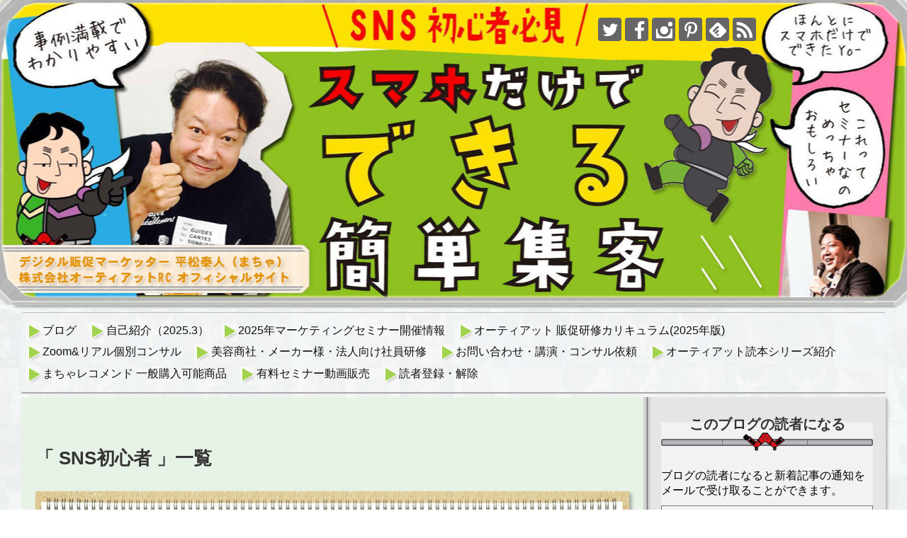

--- FILE ---
content_type: text/html; charset=UTF-8
request_url: http://www.o-tiat.com/archives/tag/sns%E5%88%9D%E5%BF%83%E8%80%85
body_size: 20178
content:
<!DOCTYPE html>
<html dir="ltr" lang="ja" prefix="og: https://ogp.me/ns#">
<head>
<meta charset="UTF-8">
  <meta name="viewport" content="width=device-width,initial-scale=1.0">
<link rel="alternate" type="application/rss+xml" title="マーケティングコンサルタント まちゃ オフィシャルサイト RSS Feed" href="https://www.o-tiat.com/feed" />
<link rel="pingback" href="http://www.o-tiat.com/xmlrpc.php" />
<meta name="robots" content="noindex,follow">
<meta name="description" content="「SNS初心者」の記事一覧です。" />
<meta name="keywords" content="SNS初心者,ブログ,記事一覧" />
<!-- OGP -->
<meta property="og:type" content="website">
<meta property="og:description" content="「SNS初心者」の記事一覧です。">
<meta property="og:title" content="SNS初心者 | マーケティングコンサルタント まちゃ オフィシャルサイト | マーケティングコンサルタント まちゃ オフィシャルサイト">
<meta property="og:url" content="https://www.o-tiat.com/archives/tag/sns%e5%88%9d%e5%bf%83%e8%80%85">
<meta property="og:site_name" content="マーケティングコンサルタント まちゃ オフィシャルサイト">
<meta property="og:locale" content="ja_JP">
<!-- /OGP -->
<!-- Twitter Card -->
<meta name="twitter:card" content="summary">
<meta name="twitter:description" content="「SNS初心者」の記事一覧です。">
<meta name="twitter:title" content="SNS初心者 | マーケティングコンサルタント まちゃ オフィシャルサイト | マーケティングコンサルタント まちゃ オフィシャルサイト">
<meta name="twitter:url" content="https://www.o-tiat.com/archives/tag/sns%e5%88%9d%e5%bf%83%e8%80%85">
<meta name="twitter:domain" content="www.o-tiat.com">
<meta name="twitter:creator" content="@ootiat">
<meta name="twitter:site" content="@ootiat">
<!-- /Twitter Card -->

<script>
  (function(i,s,o,g,r,a,m){i['GoogleAnalyticsObject']=r;i[r]=i[r]||function(){
  (i[r].q=i[r].q||[]).push(arguments)},i[r].l=1*new Date();a=s.createElement(o),
  m=s.getElementsByTagName(o)[0];a.async=1;a.src=g;m.parentNode.insertBefore(a,m)
  })(window,document,'script','https://www.google-analytics.com/analytics.js','ga');

  ga('create', 'UA-5819631-2', 'auto');
  ga('send', 'pageview');

</script>

<!-- Google tag (gtag.js) -->
<script async src="https://www.googletagmanager.com/gtag/js?id=G-ZN7SX088XJ"></script>
<script>
  window.dataLayer = window.dataLayer || [];
  function gtag(){dataLayer.push(arguments);}
  gtag('js', new Date());

  gtag('config', 'G-ZN7SX088XJ');
</script>

<title>SNS初心者 | マーケティングコンサルタント まちゃ オフィシャルサイト</title>

		<!-- All in One SEO 4.5.4 - aioseo.com -->
		<meta name="robots" content="max-image-preview:large" />
		<link rel="canonical" href="https://www.o-tiat.com/archives/tag/sns%E5%88%9D%E5%BF%83%E8%80%85" />
		<link rel="next" href="https://www.o-tiat.com/archives/tag/sns%E5%88%9D%E5%BF%83%E8%80%85/page/2" />
		<meta name="generator" content="All in One SEO (AIOSEO) 4.5.4" />
		<script type="application/ld+json" class="aioseo-schema">
			{"@context":"https:\/\/schema.org","@graph":[{"@type":"BreadcrumbList","@id":"https:\/\/www.o-tiat.com\/archives\/tag\/sns%E5%88%9D%E5%BF%83%E8%80%85#breadcrumblist","itemListElement":[{"@type":"ListItem","@id":"https:\/\/www.o-tiat.com\/#listItem","position":1,"name":"\u5bb6","item":"https:\/\/www.o-tiat.com\/","nextItem":"https:\/\/www.o-tiat.com\/archives\/tag\/sns%e5%88%9d%e5%bf%83%e8%80%85#listItem"},{"@type":"ListItem","@id":"https:\/\/www.o-tiat.com\/archives\/tag\/sns%e5%88%9d%e5%bf%83%e8%80%85#listItem","position":2,"name":"SNS\u521d\u5fc3\u8005","previousItem":"https:\/\/www.o-tiat.com\/#listItem"}]},{"@type":"CollectionPage","@id":"https:\/\/www.o-tiat.com\/archives\/tag\/sns%E5%88%9D%E5%BF%83%E8%80%85#collectionpage","url":"https:\/\/www.o-tiat.com\/archives\/tag\/sns%E5%88%9D%E5%BF%83%E8%80%85","name":"SNS\u521d\u5fc3\u8005 | \u30de\u30fc\u30b1\u30c6\u30a3\u30f3\u30b0\u30b3\u30f3\u30b5\u30eb\u30bf\u30f3\u30c8 \u307e\u3061\u3083 \u30aa\u30d5\u30a3\u30b7\u30e3\u30eb\u30b5\u30a4\u30c8","inLanguage":"ja","isPartOf":{"@id":"https:\/\/www.o-tiat.com\/#website"},"breadcrumb":{"@id":"https:\/\/www.o-tiat.com\/archives\/tag\/sns%E5%88%9D%E5%BF%83%E8%80%85#breadcrumblist"}},{"@type":"Organization","@id":"https:\/\/www.o-tiat.com\/#organization","name":"\u30c7\u30b8\u30bf\u30eb\u8ca9\u4fc3\u30de\u30fc\u30b1\u30c3\u30bf\u30fc \u307e\u3061\u3083 \u30aa\u30d5\u30a3\u30b7\u30e3\u30eb\u30b5\u30a4\u30c8","url":"https:\/\/www.o-tiat.com\/","sameAs":["https:\/\/twitter.com\/ootiat"]},{"@type":"WebSite","@id":"https:\/\/www.o-tiat.com\/#website","url":"https:\/\/www.o-tiat.com\/","name":"\u30de\u30fc\u30b1\u30c6\u30a3\u30f3\u30b0\u30b3\u30f3\u30b5\u30eb\u30bf\u30f3\u30c8 \u307e\u3061\u3083 \u30aa\u30d5\u30a3\u30b7\u30e3\u30eb\u30b5\u30a4\u30c8","description":"\u30de\u30fc\u30b1\u30c6\u30a3\u30f3\u30b0\u30b3\u30f3\u30b5\u30eb\u30bf\u30f3\u30c8  \u30aa\u30fc\u30c6\u30a3\u30a2\u30c3\u30c8 \u5e73\u677e\u6cf0\u4eba \u306e\u30e1\u30a4\u30f3\u30b5\u30a4\u30c8 SNS\u521d\u5fc3\u8005\u5411\u3051\u306e\u7814\u4fee\u304c\u5f97\u610f\u306a\u30de\u30fc\u30b1\u30c6\u30a3\u30f3\u30b0\u30b3\u30f3\u30b5\u30eb\u30bf\u30f3\u30c8\u3067\u3059","inLanguage":"ja","publisher":{"@id":"https:\/\/www.o-tiat.com\/#organization"}}]}
		</script>
		<!-- All in One SEO -->

<link rel="alternate" type="application/rss+xml" title="マーケティングコンサルタント まちゃ オフィシャルサイト &raquo; フィード" href="https://www.o-tiat.com/feed" />
<link rel="alternate" type="application/rss+xml" title="マーケティングコンサルタント まちゃ オフィシャルサイト &raquo; コメントフィード" href="https://www.o-tiat.com/comments/feed" />
<link rel="alternate" type="application/rss+xml" title="マーケティングコンサルタント まちゃ オフィシャルサイト &raquo; SNS初心者 タグのフィード" href="https://www.o-tiat.com/archives/tag/sns%e5%88%9d%e5%bf%83%e8%80%85/feed" />
<script type="text/javascript">
/* <![CDATA[ */
window._wpemojiSettings = {"baseUrl":"https:\/\/s.w.org\/images\/core\/emoji\/14.0.0\/72x72\/","ext":".png","svgUrl":"https:\/\/s.w.org\/images\/core\/emoji\/14.0.0\/svg\/","svgExt":".svg","source":{"concatemoji":"http:\/\/www.o-tiat.com\/wp-includes\/js\/wp-emoji-release.min.js"}};
/*! This file is auto-generated */
!function(i,n){var o,s,e;function c(e){try{var t={supportTests:e,timestamp:(new Date).valueOf()};sessionStorage.setItem(o,JSON.stringify(t))}catch(e){}}function p(e,t,n){e.clearRect(0,0,e.canvas.width,e.canvas.height),e.fillText(t,0,0);var t=new Uint32Array(e.getImageData(0,0,e.canvas.width,e.canvas.height).data),r=(e.clearRect(0,0,e.canvas.width,e.canvas.height),e.fillText(n,0,0),new Uint32Array(e.getImageData(0,0,e.canvas.width,e.canvas.height).data));return t.every(function(e,t){return e===r[t]})}function u(e,t,n){switch(t){case"flag":return n(e,"\ud83c\udff3\ufe0f\u200d\u26a7\ufe0f","\ud83c\udff3\ufe0f\u200b\u26a7\ufe0f")?!1:!n(e,"\ud83c\uddfa\ud83c\uddf3","\ud83c\uddfa\u200b\ud83c\uddf3")&&!n(e,"\ud83c\udff4\udb40\udc67\udb40\udc62\udb40\udc65\udb40\udc6e\udb40\udc67\udb40\udc7f","\ud83c\udff4\u200b\udb40\udc67\u200b\udb40\udc62\u200b\udb40\udc65\u200b\udb40\udc6e\u200b\udb40\udc67\u200b\udb40\udc7f");case"emoji":return!n(e,"\ud83e\udef1\ud83c\udffb\u200d\ud83e\udef2\ud83c\udfff","\ud83e\udef1\ud83c\udffb\u200b\ud83e\udef2\ud83c\udfff")}return!1}function f(e,t,n){var r="undefined"!=typeof WorkerGlobalScope&&self instanceof WorkerGlobalScope?new OffscreenCanvas(300,150):i.createElement("canvas"),a=r.getContext("2d",{willReadFrequently:!0}),o=(a.textBaseline="top",a.font="600 32px Arial",{});return e.forEach(function(e){o[e]=t(a,e,n)}),o}function t(e){var t=i.createElement("script");t.src=e,t.defer=!0,i.head.appendChild(t)}"undefined"!=typeof Promise&&(o="wpEmojiSettingsSupports",s=["flag","emoji"],n.supports={everything:!0,everythingExceptFlag:!0},e=new Promise(function(e){i.addEventListener("DOMContentLoaded",e,{once:!0})}),new Promise(function(t){var n=function(){try{var e=JSON.parse(sessionStorage.getItem(o));if("object"==typeof e&&"number"==typeof e.timestamp&&(new Date).valueOf()<e.timestamp+604800&&"object"==typeof e.supportTests)return e.supportTests}catch(e){}return null}();if(!n){if("undefined"!=typeof Worker&&"undefined"!=typeof OffscreenCanvas&&"undefined"!=typeof URL&&URL.createObjectURL&&"undefined"!=typeof Blob)try{var e="postMessage("+f.toString()+"("+[JSON.stringify(s),u.toString(),p.toString()].join(",")+"));",r=new Blob([e],{type:"text/javascript"}),a=new Worker(URL.createObjectURL(r),{name:"wpTestEmojiSupports"});return void(a.onmessage=function(e){c(n=e.data),a.terminate(),t(n)})}catch(e){}c(n=f(s,u,p))}t(n)}).then(function(e){for(var t in e)n.supports[t]=e[t],n.supports.everything=n.supports.everything&&n.supports[t],"flag"!==t&&(n.supports.everythingExceptFlag=n.supports.everythingExceptFlag&&n.supports[t]);n.supports.everythingExceptFlag=n.supports.everythingExceptFlag&&!n.supports.flag,n.DOMReady=!1,n.readyCallback=function(){n.DOMReady=!0}}).then(function(){return e}).then(function(){var e;n.supports.everything||(n.readyCallback(),(e=n.source||{}).concatemoji?t(e.concatemoji):e.wpemoji&&e.twemoji&&(t(e.twemoji),t(e.wpemoji)))}))}((window,document),window._wpemojiSettings);
/* ]]> */
</script>
<link rel='stylesheet' id='simplicity-style-css' href='http://www.o-tiat.com/wp-content/themes/simplicity2/style.css' type='text/css' media='all' />
<link rel='stylesheet' id='responsive-style-css' href='http://www.o-tiat.com/wp-content/themes/simplicity2/css/responsive-pc.css' type='text/css' media='all' />
<link rel='stylesheet' id='font-awesome-style-css' href='http://www.o-tiat.com/wp-content/themes/simplicity2/webfonts/css/font-awesome.min.css' type='text/css' media='all' />
<link rel='stylesheet' id='icomoon-style-css' href='http://www.o-tiat.com/wp-content/themes/simplicity2/webfonts/icomoon/style.css' type='text/css' media='all' />
<link rel='stylesheet' id='responsive-mode-style-css' href='http://www.o-tiat.com/wp-content/themes/simplicity2/responsive.css' type='text/css' media='all' />
<link rel='stylesheet' id='narrow-style-css' href='http://www.o-tiat.com/wp-content/themes/simplicity2/css/narrow.css' type='text/css' media='all' />
<link rel='stylesheet' id='media-style-css' href='http://www.o-tiat.com/wp-content/themes/simplicity2/css/media.css' type='text/css' media='all' />
<link rel='stylesheet' id='extension-style-css' href='http://www.o-tiat.com/wp-content/themes/simplicity2/css/extension.css' type='text/css' media='all' />
<style id='extension-style-inline-css' type='text/css'>
@media screen and (max-width:639px){.article br{display:block}}
</style>
<link rel='stylesheet' id='child-style-css' href='http://www.o-tiat.com/wp-content/themes/simplicity2-child/style.css' type='text/css' media='all' />
<link rel='stylesheet' id='child-responsive-mode-style-css' href='http://www.o-tiat.com/wp-content/themes/simplicity2-child/responsive.css' type='text/css' media='all' />
<link rel='stylesheet' id='print-style-css' href='http://www.o-tiat.com/wp-content/themes/simplicity2/css/print.css' type='text/css' media='print' />
<style id='wp-emoji-styles-inline-css' type='text/css'>

	img.wp-smiley, img.emoji {
		display: inline !important;
		border: none !important;
		box-shadow: none !important;
		height: 1em !important;
		width: 1em !important;
		margin: 0 0.07em !important;
		vertical-align: -0.1em !important;
		background: none !important;
		padding: 0 !important;
	}
</style>
<link rel='stylesheet' id='wp-block-library-css' href='http://www.o-tiat.com/wp-includes/css/dist/block-library/style.min.css' type='text/css' media='all' />
<style id='classic-theme-styles-inline-css' type='text/css'>
/*! This file is auto-generated */
.wp-block-button__link{color:#fff;background-color:#32373c;border-radius:9999px;box-shadow:none;text-decoration:none;padding:calc(.667em + 2px) calc(1.333em + 2px);font-size:1.125em}.wp-block-file__button{background:#32373c;color:#fff;text-decoration:none}
</style>
<style id='global-styles-inline-css' type='text/css'>
body{--wp--preset--color--black: #000000;--wp--preset--color--cyan-bluish-gray: #abb8c3;--wp--preset--color--white: #ffffff;--wp--preset--color--pale-pink: #f78da7;--wp--preset--color--vivid-red: #cf2e2e;--wp--preset--color--luminous-vivid-orange: #ff6900;--wp--preset--color--luminous-vivid-amber: #fcb900;--wp--preset--color--light-green-cyan: #7bdcb5;--wp--preset--color--vivid-green-cyan: #00d084;--wp--preset--color--pale-cyan-blue: #8ed1fc;--wp--preset--color--vivid-cyan-blue: #0693e3;--wp--preset--color--vivid-purple: #9b51e0;--wp--preset--gradient--vivid-cyan-blue-to-vivid-purple: linear-gradient(135deg,rgba(6,147,227,1) 0%,rgb(155,81,224) 100%);--wp--preset--gradient--light-green-cyan-to-vivid-green-cyan: linear-gradient(135deg,rgb(122,220,180) 0%,rgb(0,208,130) 100%);--wp--preset--gradient--luminous-vivid-amber-to-luminous-vivid-orange: linear-gradient(135deg,rgba(252,185,0,1) 0%,rgba(255,105,0,1) 100%);--wp--preset--gradient--luminous-vivid-orange-to-vivid-red: linear-gradient(135deg,rgba(255,105,0,1) 0%,rgb(207,46,46) 100%);--wp--preset--gradient--very-light-gray-to-cyan-bluish-gray: linear-gradient(135deg,rgb(238,238,238) 0%,rgb(169,184,195) 100%);--wp--preset--gradient--cool-to-warm-spectrum: linear-gradient(135deg,rgb(74,234,220) 0%,rgb(151,120,209) 20%,rgb(207,42,186) 40%,rgb(238,44,130) 60%,rgb(251,105,98) 80%,rgb(254,248,76) 100%);--wp--preset--gradient--blush-light-purple: linear-gradient(135deg,rgb(255,206,236) 0%,rgb(152,150,240) 100%);--wp--preset--gradient--blush-bordeaux: linear-gradient(135deg,rgb(254,205,165) 0%,rgb(254,45,45) 50%,rgb(107,0,62) 100%);--wp--preset--gradient--luminous-dusk: linear-gradient(135deg,rgb(255,203,112) 0%,rgb(199,81,192) 50%,rgb(65,88,208) 100%);--wp--preset--gradient--pale-ocean: linear-gradient(135deg,rgb(255,245,203) 0%,rgb(182,227,212) 50%,rgb(51,167,181) 100%);--wp--preset--gradient--electric-grass: linear-gradient(135deg,rgb(202,248,128) 0%,rgb(113,206,126) 100%);--wp--preset--gradient--midnight: linear-gradient(135deg,rgb(2,3,129) 0%,rgb(40,116,252) 100%);--wp--preset--font-size--small: 13px;--wp--preset--font-size--medium: 20px;--wp--preset--font-size--large: 36px;--wp--preset--font-size--x-large: 42px;--wp--preset--spacing--20: 0.44rem;--wp--preset--spacing--30: 0.67rem;--wp--preset--spacing--40: 1rem;--wp--preset--spacing--50: 1.5rem;--wp--preset--spacing--60: 2.25rem;--wp--preset--spacing--70: 3.38rem;--wp--preset--spacing--80: 5.06rem;--wp--preset--shadow--natural: 6px 6px 9px rgba(0, 0, 0, 0.2);--wp--preset--shadow--deep: 12px 12px 50px rgba(0, 0, 0, 0.4);--wp--preset--shadow--sharp: 6px 6px 0px rgba(0, 0, 0, 0.2);--wp--preset--shadow--outlined: 6px 6px 0px -3px rgba(255, 255, 255, 1), 6px 6px rgba(0, 0, 0, 1);--wp--preset--shadow--crisp: 6px 6px 0px rgba(0, 0, 0, 1);}:where(.is-layout-flex){gap: 0.5em;}:where(.is-layout-grid){gap: 0.5em;}body .is-layout-flow > .alignleft{float: left;margin-inline-start: 0;margin-inline-end: 2em;}body .is-layout-flow > .alignright{float: right;margin-inline-start: 2em;margin-inline-end: 0;}body .is-layout-flow > .aligncenter{margin-left: auto !important;margin-right: auto !important;}body .is-layout-constrained > .alignleft{float: left;margin-inline-start: 0;margin-inline-end: 2em;}body .is-layout-constrained > .alignright{float: right;margin-inline-start: 2em;margin-inline-end: 0;}body .is-layout-constrained > .aligncenter{margin-left: auto !important;margin-right: auto !important;}body .is-layout-constrained > :where(:not(.alignleft):not(.alignright):not(.alignfull)){max-width: var(--wp--style--global--content-size);margin-left: auto !important;margin-right: auto !important;}body .is-layout-constrained > .alignwide{max-width: var(--wp--style--global--wide-size);}body .is-layout-flex{display: flex;}body .is-layout-flex{flex-wrap: wrap;align-items: center;}body .is-layout-flex > *{margin: 0;}body .is-layout-grid{display: grid;}body .is-layout-grid > *{margin: 0;}:where(.wp-block-columns.is-layout-flex){gap: 2em;}:where(.wp-block-columns.is-layout-grid){gap: 2em;}:where(.wp-block-post-template.is-layout-flex){gap: 1.25em;}:where(.wp-block-post-template.is-layout-grid){gap: 1.25em;}.has-black-color{color: var(--wp--preset--color--black) !important;}.has-cyan-bluish-gray-color{color: var(--wp--preset--color--cyan-bluish-gray) !important;}.has-white-color{color: var(--wp--preset--color--white) !important;}.has-pale-pink-color{color: var(--wp--preset--color--pale-pink) !important;}.has-vivid-red-color{color: var(--wp--preset--color--vivid-red) !important;}.has-luminous-vivid-orange-color{color: var(--wp--preset--color--luminous-vivid-orange) !important;}.has-luminous-vivid-amber-color{color: var(--wp--preset--color--luminous-vivid-amber) !important;}.has-light-green-cyan-color{color: var(--wp--preset--color--light-green-cyan) !important;}.has-vivid-green-cyan-color{color: var(--wp--preset--color--vivid-green-cyan) !important;}.has-pale-cyan-blue-color{color: var(--wp--preset--color--pale-cyan-blue) !important;}.has-vivid-cyan-blue-color{color: var(--wp--preset--color--vivid-cyan-blue) !important;}.has-vivid-purple-color{color: var(--wp--preset--color--vivid-purple) !important;}.has-black-background-color{background-color: var(--wp--preset--color--black) !important;}.has-cyan-bluish-gray-background-color{background-color: var(--wp--preset--color--cyan-bluish-gray) !important;}.has-white-background-color{background-color: var(--wp--preset--color--white) !important;}.has-pale-pink-background-color{background-color: var(--wp--preset--color--pale-pink) !important;}.has-vivid-red-background-color{background-color: var(--wp--preset--color--vivid-red) !important;}.has-luminous-vivid-orange-background-color{background-color: var(--wp--preset--color--luminous-vivid-orange) !important;}.has-luminous-vivid-amber-background-color{background-color: var(--wp--preset--color--luminous-vivid-amber) !important;}.has-light-green-cyan-background-color{background-color: var(--wp--preset--color--light-green-cyan) !important;}.has-vivid-green-cyan-background-color{background-color: var(--wp--preset--color--vivid-green-cyan) !important;}.has-pale-cyan-blue-background-color{background-color: var(--wp--preset--color--pale-cyan-blue) !important;}.has-vivid-cyan-blue-background-color{background-color: var(--wp--preset--color--vivid-cyan-blue) !important;}.has-vivid-purple-background-color{background-color: var(--wp--preset--color--vivid-purple) !important;}.has-black-border-color{border-color: var(--wp--preset--color--black) !important;}.has-cyan-bluish-gray-border-color{border-color: var(--wp--preset--color--cyan-bluish-gray) !important;}.has-white-border-color{border-color: var(--wp--preset--color--white) !important;}.has-pale-pink-border-color{border-color: var(--wp--preset--color--pale-pink) !important;}.has-vivid-red-border-color{border-color: var(--wp--preset--color--vivid-red) !important;}.has-luminous-vivid-orange-border-color{border-color: var(--wp--preset--color--luminous-vivid-orange) !important;}.has-luminous-vivid-amber-border-color{border-color: var(--wp--preset--color--luminous-vivid-amber) !important;}.has-light-green-cyan-border-color{border-color: var(--wp--preset--color--light-green-cyan) !important;}.has-vivid-green-cyan-border-color{border-color: var(--wp--preset--color--vivid-green-cyan) !important;}.has-pale-cyan-blue-border-color{border-color: var(--wp--preset--color--pale-cyan-blue) !important;}.has-vivid-cyan-blue-border-color{border-color: var(--wp--preset--color--vivid-cyan-blue) !important;}.has-vivid-purple-border-color{border-color: var(--wp--preset--color--vivid-purple) !important;}.has-vivid-cyan-blue-to-vivid-purple-gradient-background{background: var(--wp--preset--gradient--vivid-cyan-blue-to-vivid-purple) !important;}.has-light-green-cyan-to-vivid-green-cyan-gradient-background{background: var(--wp--preset--gradient--light-green-cyan-to-vivid-green-cyan) !important;}.has-luminous-vivid-amber-to-luminous-vivid-orange-gradient-background{background: var(--wp--preset--gradient--luminous-vivid-amber-to-luminous-vivid-orange) !important;}.has-luminous-vivid-orange-to-vivid-red-gradient-background{background: var(--wp--preset--gradient--luminous-vivid-orange-to-vivid-red) !important;}.has-very-light-gray-to-cyan-bluish-gray-gradient-background{background: var(--wp--preset--gradient--very-light-gray-to-cyan-bluish-gray) !important;}.has-cool-to-warm-spectrum-gradient-background{background: var(--wp--preset--gradient--cool-to-warm-spectrum) !important;}.has-blush-light-purple-gradient-background{background: var(--wp--preset--gradient--blush-light-purple) !important;}.has-blush-bordeaux-gradient-background{background: var(--wp--preset--gradient--blush-bordeaux) !important;}.has-luminous-dusk-gradient-background{background: var(--wp--preset--gradient--luminous-dusk) !important;}.has-pale-ocean-gradient-background{background: var(--wp--preset--gradient--pale-ocean) !important;}.has-electric-grass-gradient-background{background: var(--wp--preset--gradient--electric-grass) !important;}.has-midnight-gradient-background{background: var(--wp--preset--gradient--midnight) !important;}.has-small-font-size{font-size: var(--wp--preset--font-size--small) !important;}.has-medium-font-size{font-size: var(--wp--preset--font-size--medium) !important;}.has-large-font-size{font-size: var(--wp--preset--font-size--large) !important;}.has-x-large-font-size{font-size: var(--wp--preset--font-size--x-large) !important;}
.wp-block-navigation a:where(:not(.wp-element-button)){color: inherit;}
:where(.wp-block-post-template.is-layout-flex){gap: 1.25em;}:where(.wp-block-post-template.is-layout-grid){gap: 1.25em;}
:where(.wp-block-columns.is-layout-flex){gap: 2em;}:where(.wp-block-columns.is-layout-grid){gap: 2em;}
.wp-block-pullquote{font-size: 1.5em;line-height: 1.6;}
</style>
<link rel='stylesheet' id='contact-form-7-css' href='http://www.o-tiat.com/wp-content/plugins/contact-form-7/includes/css/styles.css' type='text/css' media='all' />
<link rel='stylesheet' id='ts_fab_css-css' href='http://www.o-tiat.com/wp-content/plugins/fancier-author-box/css/ts-fab.min.css' type='text/css' media='all' />
<link rel='stylesheet' id='social-widget-css' href='http://www.o-tiat.com/wp-content/plugins/social-media-widget/social_widget.css' type='text/css' media='all' />
<link rel='stylesheet' id='ppress-frontend-css' href='http://www.o-tiat.com/wp-content/plugins/wp-user-avatar/assets/css/frontend.min.css' type='text/css' media='all' />
<link rel='stylesheet' id='ppress-flatpickr-css' href='http://www.o-tiat.com/wp-content/plugins/wp-user-avatar/assets/flatpickr/flatpickr.min.css' type='text/css' media='all' />
<link rel='stylesheet' id='ppress-select2-css' href='http://www.o-tiat.com/wp-content/plugins/wp-user-avatar/assets/select2/select2.min.css' type='text/css' media='all' />
<script type="text/javascript" src="http://www.o-tiat.com/wp-includes/js/jquery/jquery.min.js" id="jquery-core-js"></script>
<script type="text/javascript" src="http://www.o-tiat.com/wp-includes/js/jquery/jquery-migrate.min.js" id="jquery-migrate-js"></script>
<script type="text/javascript" src="http://www.o-tiat.com/wp-content/plugins/fancier-author-box/js/ts-fab.min.js" id="ts_fab_js-js"></script>
<script type="text/javascript" src="http://www.o-tiat.com/wp-content/plugins/wp-user-avatar/assets/flatpickr/flatpickr.min.js" id="ppress-flatpickr-js"></script>
<script type="text/javascript" src="http://www.o-tiat.com/wp-content/plugins/wp-user-avatar/assets/select2/select2.min.js" id="ppress-select2-js"></script>
<link rel="next" href="https://www.o-tiat.com/archives/tag/sns%E5%88%9D%E5%BF%83%E8%80%85/page/2" />
</head>
  <body class="archive tag tag-sns tag-77" itemscope itemtype="http://schema.org/WebPage">
    <div id="container">

      <!-- header -->
      <header itemscope itemtype="http://schema.org/WPHeader">
        <div id="header" class="clearfix">
          <div id="header-in">

                        <div id="h-top">
              <!-- モバイルメニュー表示用のボタン -->
<div id="mobile-menu">
  <a id="mobile-menu-toggle" href="#"><span class="fa fa-bars fa-2x"></span></a>
</div>

              <div class="alignleft top-title-catchphrase">
                <!-- サイトのタイトル -->
<p id="site-title" itemscope itemtype="http://schema.org/Organization">
  <a href="https://www.o-tiat.com/">マーケティングコンサルタント まちゃ オフィシャルサイト</a></p>
<!-- サイトの概要 -->
<p id="site-description">
  マーケティングコンサルタント  オーティアット 平松泰人 のメインサイト SNS初心者向けの研修が得意なマーケティングコンサルタントです</p>
              </div>

              <div class="alignright top-sns-follows">
                                <!-- SNSページ -->
<div class="sns-pages">
<p class="sns-follow-msg">フォローする</p>
<ul class="snsp">
<li class="twitter-page"><a href="//twitter.com/ootiat" target="_blank" title="Twitterをフォロー" rel="nofollow"><span class="icon-twitter-logo"></span></a></li><li class="facebook-page"><a href="//www.facebook.com/taito.hiramatsu" target="_blank" title="Facebookをフォロー" rel="nofollow"><span class="icon-facebook-logo"></span></a></li><li class="instagram-page"><a href="//instagram.com/macha0530" target="_blank" title="Instagramをフォロー" rel="nofollow"><span class="icon-instagram-logo"></span></a></li><li class="pinterest-page"><a href="//www.pinterest.com/taitohiramatsu" target="_blank" title="Pinterestをフォロー" rel="nofollow"><span class="icon-pinterest-logo"></span></a></li><li class="feedly-page"><a href='//feedly.com/index.html#subscription%2Ffeed%2Fhttps%3A%2F%2Fwww.o-tiat.com%2Ffeed' target='blank' title="feedlyで更新情報を購読" rel="nofollow"><span class="icon-feedly-logo"></span></a></li><li class="rss-page"><a href="https://www.o-tiat.com/feed" target="_blank" title="RSSで更新情報をフォロー" rel="nofollow"><span class="icon-rss-logo"></span></a></li>  </ul>
</div>
                              </div>

            </div><!-- /#h-top -->
          </div><!-- /#header-in -->
        </div><!-- /#header -->
      </header>

      <!-- Navigation -->
<nav itemscope itemtype="http://schema.org/SiteNavigationElement">
  <div id="navi">
      	<div id="navi-in">
      <div class="menu-%e3%83%a1%e3%82%a4%e3%83%b3-container"><ul id="menu-%e3%83%a1%e3%82%a4%e3%83%b3" class="menu"><li id="menu-item-70" class="menu-item menu-item-type-custom menu-item-object-custom menu-item-70"><a href="/">ブログ</a></li>
<li id="menu-item-67" class="menu-item menu-item-type-post_type menu-item-object-page menu-item-67"><a href="https://www.o-tiat.com/page-49">自己紹介（2025.3）</a></li>
<li id="menu-item-66" class="menu-item menu-item-type-post_type menu-item-object-page menu-item-66"><a href="https://www.o-tiat.com/page-52">2025年マーケティングセミナー開催情報</a></li>
<li id="menu-item-65" class="menu-item menu-item-type-post_type menu-item-object-page menu-item-65"><a href="https://www.o-tiat.com/page-54">オーティアット 販促研修カリキュラム(2025年版)</a></li>
<li id="menu-item-6088" class="menu-item menu-item-type-post_type menu-item-object-page menu-item-6088"><a href="https://www.o-tiat.com/page-6080">Zoom&#038;リアル個別コンサル</a></li>
<li id="menu-item-5060" class="menu-item menu-item-type-post_type menu-item-object-page menu-item-5060"><a href="https://www.o-tiat.com/page-5052">美容商社・メーカー様・法人向け社員研修</a></li>
<li id="menu-item-45" class="menu-item menu-item-type-post_type menu-item-object-page menu-item-45"><a href="https://www.o-tiat.com/contact">お問い合わせ・講演・コンサル依頼</a></li>
<li id="menu-item-64" class="menu-item menu-item-type-post_type menu-item-object-page menu-item-64"><a href="https://www.o-tiat.com/page-56">オーティアット読本シリーズ紹介</a></li>
<li id="menu-item-63" class="menu-item menu-item-type-post_type menu-item-object-page menu-item-63"><a href="https://www.o-tiat.com/page-58">まちゃレコメンド  一般購入可能商品</a></li>
<li id="menu-item-7841" class="menu-item menu-item-type-post_type menu-item-object-page menu-item-7841"><a href="https://www.o-tiat.com/page-7834">有料セミナー動画販売</a></li>
<li id="menu-item-46" class="menu-item menu-item-type-post_type menu-item-object-page menu-item-46"><a href="https://www.o-tiat.com/mailmagazine">読者登録・解除</a></li>
</ul></div>    </div><!-- /#navi-in -->
  </div><!-- /#navi -->
</nav>
<!-- /Navigation -->
      <!-- 本体部分 -->
      <div id="body">
        <div id="body-in">

          
          <!-- main -->
          <main itemscope itemprop="mainContentOfPage">
            <div id="main" itemscope itemtype="http://schema.org/Blog">



  <h1 id="archive-title">「
        SNS初心者      」一覧  </h1>






<div id="list">
<!-- 記事一覧 -->
<article id="post-9297" class="entry cf entry-card post-9297 post type-post status-publish format-standard has-post-thumbnail category-ai category-37 category-vlogyoutube category-112 category-sns category-4 tag-sns tag-grok tag-sora2 tag-361 tag-ai tag-chatgpt tag-gemini tag-1219 tag-1220 tag-youtube tag-1176 tag-6 tag-971 tag-8 tag-1223">
  <figure class="entry-thumb">
                  <a href="https://www.o-tiat.com/archives/9297" class="entry-image entry-image-link" title="【リアル開催】1/25福岡・2/3東京 2026年 SNSトレンド × AI活用ワークショップ"><img width="150" height="150" src="https://www.o-tiat.com/wp-content/uploads/2025/12/SNSトレンドAI活用ワークショップ-150x150.png" class="entry-thumnail wp-post-image" alt="【リアル開催】1/25福岡・2/3東京 2026年 SNSトレンド × AI活用ワークショップ" decoding="async" srcset="https://www.o-tiat.com/wp-content/uploads/2025/12/SNSトレンドAI活用ワークショップ-150x150.png 150w, https://www.o-tiat.com/wp-content/uploads/2025/12/SNSトレンドAI活用ワークショップ-100x100.png 100w" sizes="(max-width: 150px) 100vw, 150px" /></a>
            </figure><!-- /.entry-thumb -->

  <div class="entry-card-content">
  <header>
    <h2><a href="https://www.o-tiat.com/archives/9297" class="entry-title entry-title-link" title="【リアル開催】1/25福岡・2/3東京 2026年 SNSトレンド × AI活用ワークショップ">【リアル開催】1/25福岡・2/3東京 2026年 SNSトレンド × AI活用ワークショップ</a></h2>
    <p class="post-meta">
            <span class="post-date"><span class="fa fa-clock-o fa-fw"></span><span class="published">2026/1/8</span></span>
      
      <span class="category"><span class="fa fa-folder fa-fw"></span><a href="https://www.o-tiat.com/archives/category/%e7%94%9f%e6%88%90ai%e6%b4%bb%e7%94%a8" rel="category tag">生成AI活用</a><span class="category-separator">, </span><a href="https://www.o-tiat.com/archives/category/%e3%82%bb%e3%83%9f%e3%83%8a%e3%83%bc%e9%96%8b%e5%82%ac%e6%83%85%e5%a0%b1" rel="category tag">セミナー開催情報</a><span class="category-separator">, </span><a href="https://www.o-tiat.com/archives/category/vlog%e5%8b%95%e7%94%bb%e3%80%81youtube" rel="category tag">Vlog動画、YouTube</a><span class="category-separator">, </span><a href="https://www.o-tiat.com/archives/category/%e8%b2%a9%e4%bf%83%e3%83%bb%e9%9b%86%e5%ae%a2%e3%81%ae%e6%b3%95%e5%89%87" rel="category tag">販促・集客の法則</a><span class="category-separator">, </span><a href="https://www.o-tiat.com/archives/category/%e9%96%a2%e4%bf%82%e6%80%a7%e3%82%92%e6%b7%b1%e3%82%81%e3%82%8bsns%e6%b4%bb%e7%94%a8" rel="category tag">関係性を深めるSNS活用</a><span class="category-separator">, </span><a href="https://www.o-tiat.com/archives/category/%e3%83%96%e3%83%ad%e3%82%b0" rel="category tag">ブログで優良顧客集客</a></span>

      
      
    </p><!-- /.post-meta -->
      </header>
  <p class="entry-snippet">

こんにちは、とにかく触ってやってみてほしいAIディレクターのまちゃです。





僕の日常の活動はアメブロでチェックし...</p>

    <footer>
    <p class="entry-read"><a href="https://www.o-tiat.com/archives/9297" class="entry-read-link">記事を読む</a></p>
  </footer>
  
</div><!-- /.entry-card-content -->
</article><article id="post-9000" class="entry cf entry-card post-9000 post type-post status-publish format-standard has-post-thumbnail category-ai category-3 category-37 category-zoom category-vlogyoutube category-112 category-sns category-instagramtwitter tag-ai tag-sns tag-zoom tag-1139 tag-instagram tag-youtube tag-chatgpt tag-1152 tag-1026 tag-noteboolm tag-63 tag-1153 tag-1078 tag-gemini tag-1081 tag-6 tag-perplexity tag-1102 tag-8 tag-233 tag-9 tag-1146 tag-rc tag-1147 tag-743 tag-18 tag-1148">
  <figure class="entry-thumb">
                  <a href="https://www.o-tiat.com/archives/9000" class="entry-image entry-image-link" title="【無料公開中】 2025年予測情報セミナーパート２（1Day）"><img width="150" height="150" src="https://www.o-tiat.com/wp-content/uploads/2025/06/予測情報セミナーパート２のコピー-150x150.jpg" class="entry-thumnail wp-post-image" alt="【無料公開中】 2025年予測情報セミナーパート２（1Day）" decoding="async" srcset="https://www.o-tiat.com/wp-content/uploads/2025/06/予測情報セミナーパート２のコピー-150x150.jpg 150w, https://www.o-tiat.com/wp-content/uploads/2025/06/予測情報セミナーパート２のコピー-100x100.jpg 100w" sizes="(max-width: 150px) 100vw, 150px" /></a>
            </figure><!-- /.entry-thumb -->

  <div class="entry-card-content">
  <header>
    <h2><a href="https://www.o-tiat.com/archives/9000" class="entry-title entry-title-link" title="【無料公開中】 2025年予測情報セミナーパート２（1Day）">【無料公開中】 2025年予測情報セミナーパート２（1Day）</a></h2>
    <p class="post-meta">
            <span class="post-date"><span class="fa fa-clock-o fa-fw"></span><span class="published">2025/6/15</span></span>
      
      <span class="category"><span class="fa fa-folder fa-fw"></span><a href="https://www.o-tiat.com/archives/category/%e7%94%9f%e6%88%90ai%e6%b4%bb%e7%94%a8" rel="category tag">生成AI活用</a><span class="category-separator">, </span><a href="https://www.o-tiat.com/archives/category/%e5%88%9d%e3%82%81%e3%81%a6%e3%81%ae%e6%96%b9%e3%81%b8" rel="category tag">初めての方へ</a><span class="category-separator">, </span><a href="https://www.o-tiat.com/archives/category/%e3%82%bb%e3%83%9f%e3%83%8a%e3%83%bc%e9%96%8b%e5%82%ac%e6%83%85%e5%a0%b1" rel="category tag">セミナー開催情報</a><span class="category-separator">, </span><a href="https://www.o-tiat.com/archives/category/%e3%82%aa%e3%83%b3%e3%83%a9%e3%82%a4%e3%83%b3%e3%82%b9%e3%82%af%e3%83%bc%e3%83%ab%e3%80%81zoom%e3%82%bb%e3%83%9f%e3%83%8a%e3%83%bc" rel="category tag">オンラインスクール、Zoomセミナー</a><span class="category-separator">, </span><a href="https://www.o-tiat.com/archives/category/vlog%e5%8b%95%e7%94%bb%e3%80%81youtube" rel="category tag">Vlog動画、YouTube</a><span class="category-separator">, </span><a href="https://www.o-tiat.com/archives/category/%e8%b2%a9%e4%bf%83%e3%83%bb%e9%9b%86%e5%ae%a2%e3%81%ae%e6%b3%95%e5%89%87" rel="category tag">販促・集客の法則</a><span class="category-separator">, </span><a href="https://www.o-tiat.com/archives/category/%e9%96%a2%e4%bf%82%e6%80%a7%e3%82%92%e6%b7%b1%e3%82%81%e3%82%8bsns%e6%b4%bb%e7%94%a8" rel="category tag">関係性を深めるSNS活用</a><span class="category-separator">, </span><a href="https://www.o-tiat.com/archives/category/instagramtwitter%e6%b4%bb%e7%94%a8" rel="category tag">Instagram&amp;Twitter活用</a></span>

      
      
    </p><!-- /.post-meta -->
      </header>
  <p class="entry-snippet">

こんにちは、この半年での状況変化に対応するに必死なマーケティングコンサルタントのまちゃことオーティアットの平松です。



...</p>

    <footer>
    <p class="entry-read"><a href="https://www.o-tiat.com/archives/9000" class="entry-read-link">記事を読む</a></p>
  </footer>
  
</div><!-- /.entry-card-content -->
</article><article id="post-3964" class="entry cf entry-card post-3964 post type-post status-publish format-standard has-post-thumbnail category-3 category-sns category-112 category-instagramtwitter category-24 tag-8 tag-sns tag-754 tag-9 tag-rc tag-804 tag-468 tag-1102 tag-25 tag-1103 tag-594 tag-1104 tag-63 tag-636 tag-1105 tag-661 tag-1106 tag-6 tag-753">
  <figure class="entry-thumb">
                  <a href="https://www.o-tiat.com/archives/3964" class="entry-image entry-image-link" title="九州でSNSをわかりやすく伝えてくれる講師をお探しの企画担当者様へ"><img width="150" height="150" src="https://www.o-tiat.com/wp-content/uploads/2018/10/IMG_4901-150x150.jpg" class="entry-thumnail wp-post-image" alt="九州でSNSをわかりやすく伝えてくれる講師をお探しの企画担当者様へ" decoding="async" srcset="https://www.o-tiat.com/wp-content/uploads/2018/10/IMG_4901-150x150.jpg 150w, https://www.o-tiat.com/wp-content/uploads/2018/10/IMG_4901-100x100.jpg 100w" sizes="(max-width: 150px) 100vw, 150px" /></a>
            </figure><!-- /.entry-thumb -->

  <div class="entry-card-content">
  <header>
    <h2><a href="https://www.o-tiat.com/archives/3964" class="entry-title entry-title-link" title="九州でSNSをわかりやすく伝えてくれる講師をお探しの企画担当者様へ">九州でSNSをわかりやすく伝えてくれる講師をお探しの企画担当者様へ</a></h2>
    <p class="post-meta">
            <span class="post-date"><span class="fa fa-clock-o fa-fw"></span><span class="published">2024/6/9</span></span>
      
      <span class="category"><span class="fa fa-folder fa-fw"></span><a href="https://www.o-tiat.com/archives/category/%e5%88%9d%e3%82%81%e3%81%a6%e3%81%ae%e6%96%b9%e3%81%b8" rel="category tag">初めての方へ</a><span class="category-separator">, </span><a href="https://www.o-tiat.com/archives/category/sns%e5%88%9d%e5%bf%83%e8%80%85%e3%81%ab%e8%b3%aa%e5%95%8f%e3%81%95%e3%82%8c%e3%82%8b%e3%81%93%e3%81%a8" rel="category tag">SNS初心者に質問されること</a><span class="category-separator">, </span><a href="https://www.o-tiat.com/archives/category/%e8%b2%a9%e4%bf%83%e3%83%bb%e9%9b%86%e5%ae%a2%e3%81%ae%e6%b3%95%e5%89%87" rel="category tag">販促・集客の法則</a><span class="category-separator">, </span><a href="https://www.o-tiat.com/archives/category/%e9%96%a2%e4%bf%82%e6%80%a7%e3%82%92%e6%b7%b1%e3%82%81%e3%82%8bsns%e6%b4%bb%e7%94%a8" rel="category tag">関係性を深めるSNS活用</a><span class="category-separator">, </span><a href="https://www.o-tiat.com/archives/category/instagramtwitter%e6%b4%bb%e7%94%a8" rel="category tag">Instagram&amp;Twitter活用</a><span class="category-separator">, </span><a href="https://www.o-tiat.com/archives/category/%e8%ac%9b%e6%bc%94%e3%83%bb%e3%82%b3%e3%83%b3%e3%82%b5%e3%83%ab%e4%be%9d%e9%a0%bc" rel="category tag">講演・コンサル依頼</a></span>

      
      
    </p><!-- /.post-meta -->
      </header>
  <p class="entry-snippet">

こんにちは、メカに強いマーケティングコンサルタントのまちゃことオーティアットの平松です







僕の日常の活動...</p>

    <footer>
    <p class="entry-read"><a href="https://www.o-tiat.com/archives/3964" class="entry-read-link">記事を読む</a></p>
  </footer>
  
</div><!-- /.entry-card-content -->
</article><article id="post-7636" class="entry cf entry-card post-7636 post type-post status-publish format-standard has-post-thumbnail category-37 category-vlogyoutube category-112 category-sns category-4 category-facebook category-instagramtwitter category-pinterest category-30 tag-sns tag-1019 tag-17 tag-18 tag-323 tag-1022 tag-facebook tag-pinterest tag-32 tag-6 tag-641 tag-8 tag-instagram tag-zoom tag-9 tag-41 tag-rc tag-youtube tag-twitter">
  <figure class="entry-thumb">
                  <a href="https://www.o-tiat.com/archives/7636" class="entry-image entry-image-link" title="【募集締切】オンライン デジタル販促教習所（５回）昼・夜開催"><img width="150" height="150" src="https://www.o-tiat.com/wp-content/uploads/2023/02/IMG_2016-e1676201681771-150x150.jpg" class="entry-thumnail wp-post-image" alt="【募集締切】オンライン デジタル販促教習所（５回）昼・夜開催" decoding="async" loading="lazy" srcset="https://www.o-tiat.com/wp-content/uploads/2023/02/IMG_2016-e1676201681771-150x150.jpg 150w, https://www.o-tiat.com/wp-content/uploads/2023/02/IMG_2016-e1676201681771-100x100.jpg 100w" sizes="(max-width: 150px) 100vw, 150px" /></a>
            </figure><!-- /.entry-thumb -->

  <div class="entry-card-content">
  <header>
    <h2><a href="https://www.o-tiat.com/archives/7636" class="entry-title entry-title-link" title="【募集締切】オンライン デジタル販促教習所（５回）昼・夜開催">【募集締切】オンライン デジタル販促教習所（５回）昼・夜開催</a></h2>
    <p class="post-meta">
            <span class="post-date"><span class="fa fa-clock-o fa-fw"></span><span class="published">2023/7/9</span></span>
      
      <span class="category"><span class="fa fa-folder fa-fw"></span><a href="https://www.o-tiat.com/archives/category/%e3%82%bb%e3%83%9f%e3%83%8a%e3%83%bc%e9%96%8b%e5%82%ac%e6%83%85%e5%a0%b1" rel="category tag">セミナー開催情報</a><span class="category-separator">, </span><a href="https://www.o-tiat.com/archives/category/vlog%e5%8b%95%e7%94%bb%e3%80%81youtube" rel="category tag">Vlog動画、YouTube</a><span class="category-separator">, </span><a href="https://www.o-tiat.com/archives/category/%e8%b2%a9%e4%bf%83%e3%83%bb%e9%9b%86%e5%ae%a2%e3%81%ae%e6%b3%95%e5%89%87" rel="category tag">販促・集客の法則</a><span class="category-separator">, </span><a href="https://www.o-tiat.com/archives/category/%e9%96%a2%e4%bf%82%e6%80%a7%e3%82%92%e6%b7%b1%e3%82%81%e3%82%8bsns%e6%b4%bb%e7%94%a8" rel="category tag">関係性を深めるSNS活用</a><span class="category-separator">, </span><a href="https://www.o-tiat.com/archives/category/%e3%83%96%e3%83%ad%e3%82%b0" rel="category tag">ブログで優良顧客集客</a><span class="category-separator">, </span><a href="https://www.o-tiat.com/archives/category/facebook%e3%83%9e%e3%83%bc%e3%82%b1%e3%83%86%e3%82%a3%e3%83%b3%e3%82%b0" rel="category tag">Facebookマーケティング</a><span class="category-separator">, </span><a href="https://www.o-tiat.com/archives/category/instagramtwitter%e6%b4%bb%e7%94%a8" rel="category tag">Instagram&amp;Twitter活用</a><span class="category-separator">, </span><a href="https://www.o-tiat.com/archives/category/pinterest%e6%b4%bb%e7%94%a8" rel="category tag">Pinterest活用</a><span class="category-separator">, </span><a href="https://www.o-tiat.com/archives/category/%e3%83%87%e3%82%b8%e3%82%a2%e3%83%8a%e8%b2%a9%e4%bf%83%e6%95%99%e7%bf%92%e6%89%80" rel="category tag">デジアナ販促教習所</a></span>

      
      
    </p><!-- /.post-meta -->
      </header>
  <p class="entry-snippet">

こんにちは、SNSは基礎知識があれば怖くないと思っている デジアナ販促マーケッターのまちゃことオーティアットの平松です


...</p>

    <footer>
    <p class="entry-read"><a href="https://www.o-tiat.com/archives/7636" class="entry-read-link">記事を読む</a></p>
  </footer>
  
</div><!-- /.entry-card-content -->
</article><article id="post-5887" class="entry cf entry-card post-5887 post type-post status-publish format-standard has-post-thumbnail category-sns category-37 category-zoom tag-6 tag-641 tag-8 tag-zoom tag-9 tag-rc tag-sns tag-25 tag-26 tag-361">
  <figure class="entry-thumb">
                  <a href="https://www.o-tiat.com/archives/5887" class="entry-image entry-image-link" title="SNSで成果が出ない３つの理由"><img width="150" height="150" src="https://www.o-tiat.com/wp-content/uploads/2020/01/IMG_5703-150x150.jpeg" class="entry-thumnail wp-post-image" alt="SNSで成果が出ない３つの理由" decoding="async" loading="lazy" srcset="https://www.o-tiat.com/wp-content/uploads/2020/01/IMG_5703-150x150.jpeg 150w, https://www.o-tiat.com/wp-content/uploads/2020/01/IMG_5703-100x100.jpeg 100w" sizes="(max-width: 150px) 100vw, 150px" /></a>
            </figure><!-- /.entry-thumb -->

  <div class="entry-card-content">
  <header>
    <h2><a href="https://www.o-tiat.com/archives/5887" class="entry-title entry-title-link" title="SNSで成果が出ない３つの理由">SNSで成果が出ない３つの理由</a></h2>
    <p class="post-meta">
            <span class="post-date"><span class="fa fa-clock-o fa-fw"></span><span class="published">2020/1/28</span></span>
      
      <span class="category"><span class="fa fa-folder fa-fw"></span><a href="https://www.o-tiat.com/archives/category/sns%e5%88%9d%e5%bf%83%e8%80%85%e3%81%ab%e8%b3%aa%e5%95%8f%e3%81%95%e3%82%8c%e3%82%8b%e3%81%93%e3%81%a8" rel="category tag">SNS初心者に質問されること</a><span class="category-separator">, </span><a href="https://www.o-tiat.com/archives/category/%e3%82%bb%e3%83%9f%e3%83%8a%e3%83%bc%e9%96%8b%e5%82%ac%e6%83%85%e5%a0%b1" rel="category tag">セミナー開催情報</a><span class="category-separator">, </span><a href="https://www.o-tiat.com/archives/category/%e3%82%aa%e3%83%b3%e3%83%a9%e3%82%a4%e3%83%b3%e3%82%b9%e3%82%af%e3%83%bc%e3%83%ab%e3%80%81zoom%e3%82%bb%e3%83%9f%e3%83%8a%e3%83%bc" rel="category tag">オンラインスクール、Zoomセミナー</a><span class="category-separator">, </span><a href="https://www.o-tiat.com/archives/category/%e9%96%a2%e4%bf%82%e6%80%a7%e3%82%92%e6%b7%b1%e3%82%81%e3%82%8bsns%e6%b4%bb%e7%94%a8" rel="category tag">関係性を深めるSNS活用</a></span>

      
      
    </p><!-- /.post-meta -->
      </header>
  <p class="entry-snippet">

こんにちは、まだまだ残念な人はたくさんいるんだなぁ〜と思うデジアナ販促マーケッターのまちゃことオーティアットの平松です


...</p>

    <footer>
    <p class="entry-read"><a href="https://www.o-tiat.com/archives/5887" class="entry-read-link">記事を読む</a></p>
  </footer>
  
</div><!-- /.entry-card-content -->
</article><article id="post-2009" class="entry cf entry-card post-2009 post type-post status-publish format-standard has-post-thumbnail category-37 category-sns category-4 category-facebook category-instagramtwitter category-46 tag-twitter tag-130 tag-facebook tag-156 tag-243 tag-instagram tag-338 tag-40 tag-375 tag-sns tag-7 tag-8 tag-50 tag-9 tag-60 tag-rc">
  <figure class="entry-thumb">
                  <a href="https://www.o-tiat.com/archives/2009" class="entry-image entry-image-link" title="【募集締切】3/14〜 デジタル販促実践塾５期（福岡）！"><img width="150" height="150" src="https://www.o-tiat.com/wp-content/uploads/2017/11/IMG_7070-150x150.jpg" class="entry-thumnail wp-post-image" alt="【募集締切】3/14〜 デジタル販促実践塾５期（福岡）！" decoding="async" loading="lazy" srcset="https://www.o-tiat.com/wp-content/uploads/2017/11/IMG_7070-150x150.jpg 150w, https://www.o-tiat.com/wp-content/uploads/2017/11/IMG_7070-300x300.jpg 300w, https://www.o-tiat.com/wp-content/uploads/2017/11/IMG_7070-100x100.jpg 100w, https://www.o-tiat.com/wp-content/uploads/2017/11/IMG_7070-320x320.jpg 320w, https://www.o-tiat.com/wp-content/uploads/2017/11/IMG_7070-e1511948431456.jpg 500w" sizes="(max-width: 150px) 100vw, 150px" /></a>
            </figure><!-- /.entry-thumb -->

  <div class="entry-card-content">
  <header>
    <h2><a href="https://www.o-tiat.com/archives/2009" class="entry-title entry-title-link" title="【募集締切】3/14〜 デジタル販促実践塾５期（福岡）！">【募集締切】3/14〜 デジタル販促実践塾５期（福岡）！</a></h2>
    <p class="post-meta">
            <span class="post-date"><span class="fa fa-clock-o fa-fw"></span><span class="published">2017/11/28</span></span>
      
      <span class="category"><span class="fa fa-folder fa-fw"></span><a href="https://www.o-tiat.com/archives/category/%e3%82%bb%e3%83%9f%e3%83%8a%e3%83%bc%e9%96%8b%e5%82%ac%e6%83%85%e5%a0%b1" rel="category tag">セミナー開催情報</a><span class="category-separator">, </span><a href="https://www.o-tiat.com/archives/category/%e9%96%a2%e4%bf%82%e6%80%a7%e3%82%92%e6%b7%b1%e3%82%81%e3%82%8bsns%e6%b4%bb%e7%94%a8" rel="category tag">関係性を深めるSNS活用</a><span class="category-separator">, </span><a href="https://www.o-tiat.com/archives/category/%e3%83%96%e3%83%ad%e3%82%b0" rel="category tag">ブログで優良顧客集客</a><span class="category-separator">, </span><a href="https://www.o-tiat.com/archives/category/facebook%e3%83%9e%e3%83%bc%e3%82%b1%e3%83%86%e3%82%a3%e3%83%b3%e3%82%b0" rel="category tag">Facebookマーケティング</a><span class="category-separator">, </span><a href="https://www.o-tiat.com/archives/category/instagramtwitter%e6%b4%bb%e7%94%a8" rel="category tag">Instagram&amp;Twitter活用</a><span class="category-separator">, </span><a href="https://www.o-tiat.com/archives/category/%e3%83%87%e3%82%b8%e3%82%bf%e3%83%ab%e8%b2%a9%e4%bf%83%e5%ae%9f%e8%b7%b5%e5%a1%be" rel="category tag">デジタル販促実践塾</a></span>

      
      
    </p><!-- /.post-meta -->
      </header>
  <p class="entry-snippet">こんにちは、デジタル販促マーケッター＆デジタル販促読本著者のまちゃこと

オーティアットの平松です



今年の5月30日から数...</p>

    <footer>
    <p class="entry-read"><a href="https://www.o-tiat.com/archives/2009" class="entry-read-link">記事を読む</a></p>
  </footer>
  
</div><!-- /.entry-card-content -->
</article><article id="post-391" class="entry cf entry-card post-391 post type-post status-publish format-standard has-post-thumbnail category-sns category-37 category-4 category-facebook category-instagramtwitter category-46 category-apple tag-instagram tag-6 tag-7 tag-8 tag-9 tag-sns tag-rc tag-87 tag-twitter tag-18 tag-130 tag-facebook">
  <figure class="entry-thumb">
                  <a href="https://www.o-tiat.com/archives/391" class="entry-image entry-image-link" title="デジタル販促実践塾４期（満席募集締切）"><img width="150" height="150" src="https://www.o-tiat.com/wp-content/uploads/2017/10/スクリーンショット-2017-07-25-07.26.19-150x150.png" class="entry-thumnail wp-post-image" alt="デジタル販促実践塾４期（満席募集締切）" decoding="async" loading="lazy" srcset="https://www.o-tiat.com/wp-content/uploads/2017/10/スクリーンショット-2017-07-25-07.26.19-150x150.png 150w, https://www.o-tiat.com/wp-content/uploads/2017/10/スクリーンショット-2017-07-25-07.26.19-100x100.png 100w" sizes="(max-width: 150px) 100vw, 150px" /></a>
            </figure><!-- /.entry-thumb -->

  <div class="entry-card-content">
  <header>
    <h2><a href="https://www.o-tiat.com/archives/391" class="entry-title entry-title-link" title="デジタル販促実践塾４期（満席募集締切）">デジタル販促実践塾４期（満席募集締切）</a></h2>
    <p class="post-meta">
            <span class="post-date"><span class="fa fa-clock-o fa-fw"></span><span class="published">2017/9/7</span></span>
      
      <span class="category"><span class="fa fa-folder fa-fw"></span><a href="https://www.o-tiat.com/archives/category/sns%e5%88%9d%e5%bf%83%e8%80%85%e3%81%ab%e8%b3%aa%e5%95%8f%e3%81%95%e3%82%8c%e3%82%8b%e3%81%93%e3%81%a8" rel="category tag">SNS初心者に質問されること</a><span class="category-separator">, </span><a href="https://www.o-tiat.com/archives/category/%e3%82%bb%e3%83%9f%e3%83%8a%e3%83%bc%e9%96%8b%e5%82%ac%e6%83%85%e5%a0%b1" rel="category tag">セミナー開催情報</a><span class="category-separator">, </span><a href="https://www.o-tiat.com/archives/category/%e9%96%a2%e4%bf%82%e6%80%a7%e3%82%92%e6%b7%b1%e3%82%81%e3%82%8bsns%e6%b4%bb%e7%94%a8" rel="category tag">関係性を深めるSNS活用</a><span class="category-separator">, </span><a href="https://www.o-tiat.com/archives/category/%e3%83%96%e3%83%ad%e3%82%b0" rel="category tag">ブログで優良顧客集客</a><span class="category-separator">, </span><a href="https://www.o-tiat.com/archives/category/facebook%e3%83%9e%e3%83%bc%e3%82%b1%e3%83%86%e3%82%a3%e3%83%b3%e3%82%b0" rel="category tag">Facebookマーケティング</a><span class="category-separator">, </span><a href="https://www.o-tiat.com/archives/category/instagramtwitter%e6%b4%bb%e7%94%a8" rel="category tag">Instagram&amp;Twitter活用</a><span class="category-separator">, </span><a href="https://www.o-tiat.com/archives/category/%e3%83%87%e3%82%b8%e3%82%bf%e3%83%ab%e8%b2%a9%e4%bf%83%e5%ae%9f%e8%b7%b5%e5%a1%be" rel="category tag">デジタル販促実践塾</a><span class="category-separator">, </span><a href="https://www.o-tiat.com/archives/category/apple%e8%a3%bd%e5%93%81%e4%bd%bf%e3%81%84%e3%81%93%e3%81%aa%e3%81%97" rel="category tag">Apple製品使いこなし</a></span>

      
      
    </p><!-- /.post-meta -->
      </header>
  <p class="entry-snippet">こんにちは、デジタル販促マーケッター＆デジタル販促読本著者のまちゃこと

オーティアットの平松です





昨日から２日間...</p>

    <footer>
    <p class="entry-read"><a href="https://www.o-tiat.com/archives/391" class="entry-read-link">記事を読む</a></p>
  </footer>
  
</div><!-- /.entry-card-content -->
</article><article id="post-1564" class="entry cf entry-card post-1564 post type-post status-publish format-standard has-post-thumbnail category-3 category-112 category-sns category-38 tag-64 tag-8 tag-sns tag-9 tag-87 tag-10 tag-rc tag-294 tag-17 tag-25 tag-52 tag-63 tag-6">
  <figure class="entry-thumb">
                  <a href="https://www.o-tiat.com/archives/1564" class="entry-image entry-image-link" title="おかげさまでオーティアットRCは１０年目に突入しました！"><img width="150" height="150" src="https://www.o-tiat.com/wp-content/uploads/2017/09/301409_228376973881989_276029711_n-150x150.jpg" class="entry-thumnail wp-post-image" alt="おかげさまでオーティアットRCは１０年目に突入しました！" decoding="async" loading="lazy" srcset="https://www.o-tiat.com/wp-content/uploads/2017/09/301409_228376973881989_276029711_n-150x150.jpg 150w, https://www.o-tiat.com/wp-content/uploads/2017/09/301409_228376973881989_276029711_n-100x100.jpg 100w" sizes="(max-width: 150px) 100vw, 150px" /></a>
            </figure><!-- /.entry-thumb -->

  <div class="entry-card-content">
  <header>
    <h2><a href="https://www.o-tiat.com/archives/1564" class="entry-title entry-title-link" title="おかげさまでオーティアットRCは１０年目に突入しました！">おかげさまでオーティアットRCは１０年目に突入しました！</a></h2>
    <p class="post-meta">
            <span class="post-date"><span class="fa fa-clock-o fa-fw"></span><span class="published">2017/9/1</span></span>
      
      <span class="category"><span class="fa fa-folder fa-fw"></span><a href="https://www.o-tiat.com/archives/category/%e5%88%9d%e3%82%81%e3%81%a6%e3%81%ae%e6%96%b9%e3%81%b8" rel="category tag">初めての方へ</a><span class="category-separator">, </span><a href="https://www.o-tiat.com/archives/category/%e8%b2%a9%e4%bf%83%e3%83%bb%e9%9b%86%e5%ae%a2%e3%81%ae%e6%b3%95%e5%89%87" rel="category tag">販促・集客の法則</a><span class="category-separator">, </span><a href="https://www.o-tiat.com/archives/category/%e9%96%a2%e4%bf%82%e6%80%a7%e3%82%92%e6%b7%b1%e3%82%81%e3%82%8bsns%e6%b4%bb%e7%94%a8" rel="category tag">関係性を深めるSNS活用</a><span class="category-separator">, </span><a href="https://www.o-tiat.com/archives/category/%e3%82%a8%e3%82%af%e3%82%b9%e3%83%9e" rel="category tag">エクスマ</a></span>

      
      
    </p><!-- /.post-meta -->
      </header>
  <p class="entry-snippet">

こんにちは、デジタル販促マーケッターのまちゃことオーティアットの平松です





9月1日は新学期のスタートですね
...</p>

    <footer>
    <p class="entry-read"><a href="https://www.o-tiat.com/archives/1564" class="entry-read-link">記事を読む</a></p>
  </footer>
  
</div><!-- /.entry-card-content -->
</article><article id="post-1550" class="entry cf entry-card post-1550 post type-post status-publish format-standard has-post-thumbnail category-sns category-37 category-30 tag-rc tag-17 tag-sns tag-7 tag-267 tag-8 tag-9 tag-10">
  <figure class="entry-thumb">
                  <a href="https://www.o-tiat.com/archives/1550" class="entry-image entry-image-link" title="今のやり方がそんなに辛いなら辞めちゃえばいいのに"><img width="150" height="150" src="https://www.o-tiat.com/wp-content/uploads/2017/08/SEP_355215221321_TP_V1-150x150.jpg" class="entry-thumnail wp-post-image" alt="今のやり方がそんなに辛いなら辞めちゃえばいいのに" decoding="async" loading="lazy" srcset="https://www.o-tiat.com/wp-content/uploads/2017/08/SEP_355215221321_TP_V1-150x150.jpg 150w, https://www.o-tiat.com/wp-content/uploads/2017/08/SEP_355215221321_TP_V1-100x100.jpg 100w" sizes="(max-width: 150px) 100vw, 150px" /></a>
            </figure><!-- /.entry-thumb -->

  <div class="entry-card-content">
  <header>
    <h2><a href="https://www.o-tiat.com/archives/1550" class="entry-title entry-title-link" title="今のやり方がそんなに辛いなら辞めちゃえばいいのに">今のやり方がそんなに辛いなら辞めちゃえばいいのに</a></h2>
    <p class="post-meta">
            <span class="post-date"><span class="fa fa-clock-o fa-fw"></span><span class="published">2017/8/30</span></span>
      
      <span class="category"><span class="fa fa-folder fa-fw"></span><a href="https://www.o-tiat.com/archives/category/sns%e5%88%9d%e5%bf%83%e8%80%85%e3%81%ab%e8%b3%aa%e5%95%8f%e3%81%95%e3%82%8c%e3%82%8b%e3%81%93%e3%81%a8" rel="category tag">SNS初心者に質問されること</a><span class="category-separator">, </span><a href="https://www.o-tiat.com/archives/category/%e3%82%bb%e3%83%9f%e3%83%8a%e3%83%bc%e9%96%8b%e5%82%ac%e6%83%85%e5%a0%b1" rel="category tag">セミナー開催情報</a><span class="category-separator">, </span><a href="https://www.o-tiat.com/archives/category/%e9%96%a2%e4%bf%82%e6%80%a7%e3%82%92%e6%b7%b1%e3%82%81%e3%82%8bsns%e6%b4%bb%e7%94%a8" rel="category tag">関係性を深めるSNS活用</a><span class="category-separator">, </span><a href="https://www.o-tiat.com/archives/category/%e3%83%87%e3%82%b8%e3%82%a2%e3%83%8a%e8%b2%a9%e4%bf%83%e6%95%99%e7%bf%92%e6%89%80" rel="category tag">デジアナ販促教習所</a></span>

      
      
    </p><!-- /.post-meta -->
      </header>
  <p class="entry-snippet">

こんにちは、デジタル販促マーケッターのまちゃことオーティアットの平松です





月曜・火曜と大阪でまちゃセミナー２D...</p>

    <footer>
    <p class="entry-read"><a href="https://www.o-tiat.com/archives/1550" class="entry-read-link">記事を読む</a></p>
  </footer>
  
</div><!-- /.entry-card-content -->
</article><article id="post-699" class="entry cf entry-card post-699 post type-post status-publish format-standard has-post-thumbnail category-37 category-sns category-30 tag-sns tag-7 tag-143 tag-8 tag-145 tag-9 tag-146 tag-rc tag-17 tag-facebook">
  <figure class="entry-thumb">
                  <a href="https://www.o-tiat.com/archives/699" class="entry-image entry-image-link" title="SNSで行動の連鎖が巻き起こる理由"><img width="150" height="150" src="https://www.o-tiat.com/wp-content/uploads/2017/06/IMG_4081-150x150.jpg" class="entry-thumnail wp-post-image" alt="SNSで行動の連鎖が巻き起こる理由" decoding="async" loading="lazy" srcset="https://www.o-tiat.com/wp-content/uploads/2017/06/IMG_4081-150x150.jpg 150w, https://www.o-tiat.com/wp-content/uploads/2017/06/IMG_4081-100x100.jpg 100w" sizes="(max-width: 150px) 100vw, 150px" /></a>
            </figure><!-- /.entry-thumb -->

  <div class="entry-card-content">
  <header>
    <h2><a href="https://www.o-tiat.com/archives/699" class="entry-title entry-title-link" title="SNSで行動の連鎖が巻き起こる理由">SNSで行動の連鎖が巻き起こる理由</a></h2>
    <p class="post-meta">
            <span class="post-date"><span class="fa fa-clock-o fa-fw"></span><span class="published">2017/6/5</span></span>
      
      <span class="category"><span class="fa fa-folder fa-fw"></span><a href="https://www.o-tiat.com/archives/category/%e3%82%bb%e3%83%9f%e3%83%8a%e3%83%bc%e9%96%8b%e5%82%ac%e6%83%85%e5%a0%b1" rel="category tag">セミナー開催情報</a><span class="category-separator">, </span><a href="https://www.o-tiat.com/archives/category/%e9%96%a2%e4%bf%82%e6%80%a7%e3%82%92%e6%b7%b1%e3%82%81%e3%82%8bsns%e6%b4%bb%e7%94%a8" rel="category tag">関係性を深めるSNS活用</a><span class="category-separator">, </span><a href="https://www.o-tiat.com/archives/category/%e3%83%87%e3%82%b8%e3%82%a2%e3%83%8a%e8%b2%a9%e4%bf%83%e6%95%99%e7%bf%92%e6%89%80" rel="category tag">デジアナ販促教習所</a></span>

      
      
    </p><!-- /.post-meta -->
      </header>
  <p class="entry-snippet">こんにちは、デジタル販促マーケッターのまちゃことオーティアットの平松です





5月30日に開催した福岡SNS活用基本セミナ...</p>

    <footer>
    <p class="entry-read"><a href="https://www.o-tiat.com/archives/699" class="entry-read-link">記事を読む</a></p>
  </footer>
  
</div><!-- /.entry-card-content -->
</article>  <div class="clear"></div>
</div><!-- /#list -->

  <!-- 文章下広告 -->
                  

<ul class="pagination" role="menubar" aria-label="Pagination"><li class="first"><a href="https://www.o-tiat.com/archives/tag/sns%E5%88%9D%E5%BF%83%E8%80%85"><span>First</span></a></li><li class="previous"><a href="https://www.o-tiat.com/archives/tag/sns%E5%88%9D%E5%BF%83%E8%80%85"><span>Previous</span></a></li><li class="current"><a>1</a></li><li><a href="https://www.o-tiat.com/archives/tag/sns%E5%88%9D%E5%BF%83%E8%80%85/page/2" class="inactive" >2</a></li><li class="next"><a href="https://www.o-tiat.com/archives/tag/sns%E5%88%9D%E5%BF%83%E8%80%85/page/2"><span>Next</span></a></li><li class="last"><a href="https://www.o-tiat.com/archives/tag/sns%E5%88%9D%E5%BF%83%E8%80%85/page/2"><span>Last</span></a></li></ul>
            </div><!-- /#main -->
          </main>
        <!-- sidebar -->
<div id="sidebar" role="complementary">
    
  <div id="sidebar-widget">
  <!-- ウイジェット -->
  <aside id="text-7" class="widget widget_text"><h3 class="widget_title sidebar_widget_title">このブログの読者になる</h3>			<div class="textwidget">ブログの読者になると新着記事の通知を メールで受け取ることができます。
<a href="http://www.o-tiat.com/mailmagazine"><input class="submit_dokusha" type="submit" name="subscribe" value="登録フォームへ進む"></a></div>
		</aside><aside id="search-2" class="widget widget_search"><form method="get" id="searchform" action="https://www.o-tiat.com/">
	<input type="text" placeholder="ブログ内を検索" name="s" id="s">
	<input type="submit" id="searchsubmit" value="">
</form></aside>              <aside id="new_popular-2" class="widget widget_new_popular">          <h3 class="widget_title sidebar_widget_title">          新着記事          </h3>          <ul class="new-entrys">
<li class="new-entry">
  <div class="new-entry-thumb">
      <a href="https://www.o-tiat.com/archives/8721" class="new-entry-image" title="【2回目〜参加可】2/17〜 Vlog＋YouTube＋ショート動画実践講座 3rd（5回）昼・夜"><img width="100" height="100" src="https://www.o-tiat.com/wp-content/uploads/2025/08/YouTube実践昼JPG-100x100.jpg" class="attachment-thumb100 size-thumb100 wp-post-image" alt="【2回目〜参加可】2/17〜 Vlog＋YouTube＋ショート動画実践講座 3rd（5回）昼・夜" decoding="async" loading="lazy" srcset="https://www.o-tiat.com/wp-content/uploads/2025/08/YouTube実践昼JPG-100x100.jpg 100w, https://www.o-tiat.com/wp-content/uploads/2025/08/YouTube実践昼JPG-150x150.jpg 150w" sizes="(max-width: 100px) 100vw, 100px" /></a>
    </div><!-- /.new-entry-thumb -->

  <div class="new-entry-content">
    <a href="https://www.o-tiat.com/archives/8721" class="new-entry-title" title="【2回目〜参加可】2/17〜 Vlog＋YouTube＋ショート動画実践講座 3rd（5回）昼・夜">【2回目〜参加可】2/17〜 Vlog＋YouTube＋ショート動画実践講座 3rd（5回）昼・夜</a>
  </div><!-- /.new-entry-content -->

</li><!-- /.new-entry -->
<li class="new-entry">
  <div class="new-entry-thumb">
      <a href="https://www.o-tiat.com/archives/9168" class="new-entry-image" title="【依頼募集中】AI活用伴走支援します！"><img width="100" height="100" src="https://www.o-tiat.com/wp-content/uploads/2025/10/IMG_9283-100x100.jpg" class="attachment-thumb100 size-thumb100 wp-post-image" alt="【依頼募集中】AI活用伴走支援します！" decoding="async" loading="lazy" srcset="https://www.o-tiat.com/wp-content/uploads/2025/10/IMG_9283-100x100.jpg 100w, https://www.o-tiat.com/wp-content/uploads/2025/10/IMG_9283-150x150.jpg 150w" sizes="(max-width: 100px) 100vw, 100px" /></a>
    </div><!-- /.new-entry-thumb -->

  <div class="new-entry-content">
    <a href="https://www.o-tiat.com/archives/9168" class="new-entry-title" title="【依頼募集中】AI活用伴走支援します！">【依頼募集中】AI活用伴走支援します！</a>
  </div><!-- /.new-entry-content -->

</li><!-- /.new-entry -->
<li class="new-entry">
  <div class="new-entry-thumb">
      <a href="https://www.o-tiat.com/archives/9146" class="new-entry-image" title="【募集中】2/18〜 オンライン 仕事で使えるAI活用入門コース（３回）3rd  昼・夜開催"><img width="100" height="100" src="https://www.o-tiat.com/wp-content/uploads/2025/10/unnamed-100x100.jpg" class="attachment-thumb100 size-thumb100 wp-post-image" alt="【募集中】2/18〜 オンライン 仕事で使えるAI活用入門コース（３回）3rd  昼・夜開催" decoding="async" loading="lazy" srcset="https://www.o-tiat.com/wp-content/uploads/2025/10/unnamed-100x100.jpg 100w, https://www.o-tiat.com/wp-content/uploads/2025/10/unnamed-300x300.jpg 300w, https://www.o-tiat.com/wp-content/uploads/2025/10/unnamed-150x150.jpg 150w, https://www.o-tiat.com/wp-content/uploads/2025/10/unnamed-320x320.jpg 320w, https://www.o-tiat.com/wp-content/uploads/2025/10/unnamed.jpg 750w" sizes="(max-width: 100px) 100vw, 100px" /></a>
    </div><!-- /.new-entry-thumb -->

  <div class="new-entry-content">
    <a href="https://www.o-tiat.com/archives/9146" class="new-entry-title" title="【募集中】2/18〜 オンライン 仕事で使えるAI活用入門コース（３回）3rd  昼・夜開催">【募集中】2/18〜 オンライン 仕事で使えるAI活用入門コース（３回）3rd  昼・夜開催</a>
  </div><!-- /.new-entry-content -->

</li><!-- /.new-entry -->
<li class="new-entry">
  <div class="new-entry-thumb">
      <a href="https://www.o-tiat.com/archives/9297" class="new-entry-image" title="【リアル開催】1/25福岡・2/3東京 2026年 SNSトレンド × AI活用ワークショップ"><img width="100" height="100" src="https://www.o-tiat.com/wp-content/uploads/2025/12/SNSトレンドAI活用ワークショップ-100x100.png" class="attachment-thumb100 size-thumb100 wp-post-image" alt="【リアル開催】1/25福岡・2/3東京 2026年 SNSトレンド × AI活用ワークショップ" decoding="async" loading="lazy" srcset="https://www.o-tiat.com/wp-content/uploads/2025/12/SNSトレンドAI活用ワークショップ-100x100.png 100w, https://www.o-tiat.com/wp-content/uploads/2025/12/SNSトレンドAI活用ワークショップ-150x150.png 150w" sizes="(max-width: 100px) 100vw, 100px" /></a>
    </div><!-- /.new-entry-thumb -->

  <div class="new-entry-content">
    <a href="https://www.o-tiat.com/archives/9297" class="new-entry-title" title="【リアル開催】1/25福岡・2/3東京 2026年 SNSトレンド × AI活用ワークショップ">【リアル開催】1/25福岡・2/3東京 2026年 SNSトレンド × AI活用ワークショップ</a>
  </div><!-- /.new-entry-content -->

</li><!-- /.new-entry -->
<li class="new-entry">
  <div class="new-entry-thumb">
      <a href="https://www.o-tiat.com/archives/9358" class="new-entry-image" title="【アーカイブ視聴可】1/10 2026年予測情報セミナー（1Day）"><img width="100" height="100" src="https://www.o-tiat.com/wp-content/uploads/2026/01/2026予測情報セミナー-100x100.png" class="attachment-thumb100 size-thumb100 wp-post-image" alt="【アーカイブ視聴可】1/10 2026年予測情報セミナー（1Day）" decoding="async" loading="lazy" srcset="https://www.o-tiat.com/wp-content/uploads/2026/01/2026予測情報セミナー-100x100.png 100w, https://www.o-tiat.com/wp-content/uploads/2026/01/2026予測情報セミナー-300x300.png 300w, https://www.o-tiat.com/wp-content/uploads/2026/01/2026予測情報セミナー-150x150.png 150w, https://www.o-tiat.com/wp-content/uploads/2026/01/2026予測情報セミナー-320x320.png 320w, https://www.o-tiat.com/wp-content/uploads/2026/01/2026予測情報セミナー-e1767693171797.png 400w" sizes="(max-width: 100px) 100vw, 100px" /></a>
    </div><!-- /.new-entry-thumb -->

  <div class="new-entry-content">
    <a href="https://www.o-tiat.com/archives/9358" class="new-entry-title" title="【アーカイブ視聴可】1/10 2026年予測情報セミナー（1Day）">【アーカイブ視聴可】1/10 2026年予測情報セミナー（1Day）</a>
  </div><!-- /.new-entry-content -->

</li><!-- /.new-entry -->
</ul>
<div class="clear"></div>
        </aside>          <aside id="categories-2" class="widget widget_categories"><h3 class="widget_title sidebar_widget_title">カテゴリー</h3>
			<ul>
					<li class="cat-item cat-item-1123"><a href="https://www.o-tiat.com/archives/category/%e3%83%89%e3%83%a9%e3%82%a4%e3%82%b9%e3%83%81%e3%83%bc%e3%83%a0%e3%82%b5%e3%82%a6%e3%83%8a%e4%ba%8b%e6%a5%ad">ドライスチームサウナ事業</a>
</li>
	<li class="cat-item cat-item-1132"><a href="https://www.o-tiat.com/archives/category/%e7%94%9f%e6%88%90ai%e6%b4%bb%e7%94%a8">生成AI活用</a>
</li>
	<li class="cat-item cat-item-3"><a href="https://www.o-tiat.com/archives/category/%e5%88%9d%e3%82%81%e3%81%a6%e3%81%ae%e6%96%b9%e3%81%b8">初めての方へ</a>
</li>
	<li class="cat-item cat-item-127"><a href="https://www.o-tiat.com/archives/category/sns%e5%88%9d%e5%bf%83%e8%80%85%e3%81%ab%e8%b3%aa%e5%95%8f%e3%81%95%e3%82%8c%e3%82%8b%e3%81%93%e3%81%a8">SNS初心者に質問されること</a>
</li>
	<li class="cat-item cat-item-37"><a href="https://www.o-tiat.com/archives/category/%e3%82%bb%e3%83%9f%e3%83%8a%e3%83%bc%e9%96%8b%e5%82%ac%e6%83%85%e5%a0%b1">セミナー開催情報</a>
</li>
	<li class="cat-item cat-item-775"><a href="https://www.o-tiat.com/archives/category/%e3%82%aa%e3%83%b3%e3%83%a9%e3%82%a4%e3%83%b3%e3%82%b9%e3%82%af%e3%83%bc%e3%83%ab%e3%80%81zoom%e3%82%bb%e3%83%9f%e3%83%8a%e3%83%bc">オンラインスクール、Zoomセミナー</a>
</li>
	<li class="cat-item cat-item-902"><a href="https://www.o-tiat.com/archives/category/vlog%e5%8b%95%e7%94%bb%e3%80%81youtube">Vlog動画、YouTube</a>
</li>
	<li class="cat-item cat-item-875"><a href="https://www.o-tiat.com/archives/category/zoom%e4%bd%bf%e7%94%a8%e6%99%82%e3%81%ae%e5%95%8f%e9%a1%8c%e8%a7%a3%e6%b1%ba%e6%96%b9%e6%b3%95">Zoom使用時の問題解決方法</a>
</li>
	<li class="cat-item cat-item-722"><a href="https://www.o-tiat.com/archives/category/%e8%b2%a9%e4%bf%83%e3%82%b5%e3%83%9d%e3%83%bc%e3%83%88%e4%ba%8b%e4%be%8b">販促サポート事例</a>
</li>
	<li class="cat-item cat-item-112"><a href="https://www.o-tiat.com/archives/category/%e8%b2%a9%e4%bf%83%e3%83%bb%e9%9b%86%e5%ae%a2%e3%81%ae%e6%b3%95%e5%89%87">販促・集客の法則</a>
</li>
	<li class="cat-item cat-item-5"><a href="https://www.o-tiat.com/archives/category/%e9%96%a2%e4%bf%82%e6%80%a7%e3%82%92%e6%b7%b1%e3%82%81%e3%82%8bsns%e6%b4%bb%e7%94%a8">関係性を深めるSNS活用</a>
</li>
	<li class="cat-item cat-item-193"><a href="https://www.o-tiat.com/archives/category/%e3%83%9f%e3%83%a9%e3%82%af%e3%83%abpop">ミラクルPOP</a>
</li>
	<li class="cat-item cat-item-4"><a href="https://www.o-tiat.com/archives/category/%e3%83%96%e3%83%ad%e3%82%b0">ブログで優良顧客集客</a>
</li>
	<li class="cat-item cat-item-27"><a href="https://www.o-tiat.com/archives/category/facebook%e3%83%9e%e3%83%bc%e3%82%b1%e3%83%86%e3%82%a3%e3%83%b3%e3%82%b0">Facebookマーケティング</a>
</li>
	<li class="cat-item cat-item-45"><a href="https://www.o-tiat.com/archives/category/instagramtwitter%e6%b4%bb%e7%94%a8">Instagram&amp;Twitter活用</a>
</li>
	<li class="cat-item cat-item-471"><a href="https://www.o-tiat.com/archives/category/pinterest%e6%b4%bb%e7%94%a8">Pinterest活用</a>
</li>
	<li class="cat-item cat-item-500"><a href="https://www.o-tiat.com/archives/category/%e3%83%87%e3%82%b8%e3%82%bf%e3%83%ab%e8%b2%a9%e4%bf%83%e8%aa%ad%e6%9c%acg%e8%b2%a9%e5%a3%b2">デジタル販促読本G販売</a>
</li>
	<li class="cat-item cat-item-24"><a href="https://www.o-tiat.com/archives/category/%e8%ac%9b%e6%bc%94%e3%83%bb%e3%82%b3%e3%83%b3%e3%82%b5%e3%83%ab%e4%be%9d%e9%a0%bc">講演・コンサル依頼</a>
</li>
	<li class="cat-item cat-item-30"><a href="https://www.o-tiat.com/archives/category/%e3%83%87%e3%82%b8%e3%82%a2%e3%83%8a%e8%b2%a9%e4%bf%83%e6%95%99%e7%bf%92%e6%89%80">デジアナ販促教習所</a>
</li>
	<li class="cat-item cat-item-545"><a href="https://www.o-tiat.com/archives/category/%e3%82%b0%e3%83%ab%e3%83%bc%e3%83%97%e3%82%b3%e3%83%b3%e3%82%b5%e3%83%ab">グループコンサル</a>
</li>
	<li class="cat-item cat-item-46"><a href="https://www.o-tiat.com/archives/category/%e3%83%87%e3%82%b8%e3%82%bf%e3%83%ab%e8%b2%a9%e4%bf%83%e5%ae%9f%e8%b7%b5%e5%a1%be">デジタル販促実践塾</a>
</li>
	<li class="cat-item cat-item-874"><a href="https://www.o-tiat.com/archives/category/%e3%82%aa%e3%83%b3%e3%83%a9%e3%82%a4%e3%83%b3%e3%82%b7%e3%83%a7%e3%83%83%e3%83%97">オンラインショップ</a>
</li>
	<li class="cat-item cat-item-442"><a href="https://www.o-tiat.com/archives/category/%e3%83%9e%e3%83%bc%e3%82%b1%e3%83%86%e3%82%a3%e3%83%b3%e3%82%b0%e5%8a%9b%e5%bc%b7%e5%8c%96%e5%90%88%e5%ae%bf">マーケティング力強化合宿</a>
</li>
	<li class="cat-item cat-item-538"><a href="https://www.o-tiat.com/archives/category/%e3%83%86%e3%83%ac%e3%83%93%e3%83%89%e3%83%a9%e3%83%9e%e3%81%8b%e3%82%89%e3%81%ae%e6%b0%97%e4%bb%98%e3%81%8d">テレビドラマからの気付き</a>
</li>
	<li class="cat-item cat-item-68"><a href="https://www.o-tiat.com/archives/category/apple%e8%a3%bd%e5%93%81%e4%bd%bf%e3%81%84%e3%81%93%e3%81%aa%e3%81%97">Apple製品使いこなし</a>
</li>
	<li class="cat-item cat-item-38"><a href="https://www.o-tiat.com/archives/category/%e3%82%a8%e3%82%af%e3%82%b9%e3%83%9e">エクスマ</a>
</li>
	<li class="cat-item cat-item-213"><a href="https://www.o-tiat.com/archives/category/%e5%80%8b%e4%ba%ba%e7%9a%84%e3%81%aa%e8%b6%a3%e5%91%b3%e3%81%ae%e8%a9%b1">個人的な趣味の話</a>
</li>
	<li class="cat-item cat-item-978"><a href="https://www.o-tiat.com/archives/category/%e3%83%a1%e3%82%bf%e3%83%90%e3%83%bc%e3%82%b9">メタバース</a>
</li>
	<li class="cat-item cat-item-1"><a href="https://www.o-tiat.com/archives/category/%e6%9c%aa%e5%88%86%e9%a1%9e">未分類</a>
</li>
			</ul>

			</aside><aside id="tag_cloud-2" class="widget widget_tag_cloud"><h3 class="widget_title sidebar_widget_title">タグ</h3><div class="tagcloud"><a href="https://www.o-tiat.com/archives/tag/facebook%e3%82%a4%e3%83%99%e3%83%b3%e3%83%88%e6%b4%bb%e7%94%a8" class="tag-cloud-link tag-link-28 tag-link-position-1" style="font-size: 14.222222222222pt;" aria-label="Facebookイベント活用 (17個の項目)">Facebookイベント活用</a>
<a href="https://www.o-tiat.com/archives/tag/facebook%e5%8f%8b%e9%81%94%e7%94%b3%e8%ab%8b" class="tag-cloud-link tag-link-49 tag-link-position-2" style="font-size: 12.212962962963pt;" aria-label="Facebook友達申請 (8個の項目)">Facebook友達申請</a>
<a href="https://www.o-tiat.com/archives/tag/facebook%e9%9b%86%e5%ae%a2" class="tag-cloud-link tag-link-29 tag-link-position-3" style="font-size: 16.361111111111pt;" aria-label="Facebook集客 (38個の項目)">Facebook集客</a>
<a href="https://www.o-tiat.com/archives/tag/instagram" class="tag-cloud-link tag-link-39 tag-link-position-4" style="font-size: 17.074074074074pt;" aria-label="Instagram (49個の項目)">Instagram</a>
<a href="https://www.o-tiat.com/archives/tag/sns%e5%9f%ba%e6%9c%ac%e3%82%bb%e3%83%9f%e3%83%8a%e3%83%bc" class="tag-cloud-link tag-link-20 tag-link-position-5" style="font-size: 19.666666666667pt;" aria-label="SNS基本セミナー (124個の項目)">SNS基本セミナー</a>
<a href="https://www.o-tiat.com/archives/tag/twitter" class="tag-cloud-link tag-link-14 tag-link-position-6" style="font-size: 16.166666666667pt;" aria-label="Twitter (35個の項目)">Twitter</a>
<a href="https://www.o-tiat.com/archives/tag/vfr400" class="tag-cloud-link tag-link-36 tag-link-position-7" style="font-size: 8pt;" aria-label="VFR400 (1個の項目)">VFR400</a>
<a href="https://www.o-tiat.com/archives/tag/ymo" class="tag-cloud-link tag-link-644 tag-link-position-8" style="font-size: 8pt;" aria-label="YMO (1個の項目)">YMO</a>
<a href="https://www.o-tiat.com/archives/tag/%e3%81%b5%e3%81%9f%e3%82%8a%e9%b7%b9" class="tag-cloud-link tag-link-34 tag-link-position-9" style="font-size: 9.1666666666667pt;" aria-label="ふたり鷹 (2個の項目)">ふたり鷹</a>
<a href="https://www.o-tiat.com/archives/tag/%e3%81%be%e3%81%a1%e3%82%83" class="tag-cloud-link tag-link-8 tag-link-position-10" style="font-size: 22pt;" aria-label="まちゃ (286個の項目)">まちゃ</a>
<a href="https://www.o-tiat.com/archives/tag/%e3%81%be%e3%81%a1%e3%82%83%e3%83%ad%e3%82%b9" class="tag-cloud-link tag-link-18 tag-link-position-11" style="font-size: 17.657407407407pt;" aria-label="まちゃロス (60個の項目)">まちゃロス</a>
<a href="https://www.o-tiat.com/archives/tag/%e3%82%a4%e3%82%a8%e3%83%ad%e3%83%bc%e3%83%9e%e3%82%b8%e3%83%83%e3%82%af%e3%82%aa%e3%83%bc%e3%82%b1%e3%82%b9%e3%83%88%e3%83%a9" class="tag-cloud-link tag-link-645 tag-link-position-12" style="font-size: 8pt;" aria-label="イエローマジックオーケストラ (1個の項目)">イエローマジックオーケストラ</a>
<a href="https://www.o-tiat.com/archives/tag/%e3%82%a8%e3%82%af%e3%82%b9%e3%83%9e" class="tag-cloud-link tag-link-10 tag-link-position-13" style="font-size: 20.37962962963pt;" aria-label="エクスマ (160個の項目)">エクスマ</a>
<a href="https://www.o-tiat.com/archives/tag/%e3%82%a8%e3%82%af%e3%82%b9%e3%83%9e%e7%9a%84sns%e6%b4%bb%e7%94%a8" class="tag-cloud-link tag-link-58 tag-link-position-14" style="font-size: 10.592592592593pt;" aria-label="エクスマ的SNS活用 (4個の項目)">エクスマ的SNS活用</a>
<a href="https://www.o-tiat.com/archives/tag/%e3%82%aa%e3%83%bc%e3%83%86%e3%82%a3%e3%82%a2%e3%83%83%e3%83%88" class="tag-cloud-link tag-link-6 tag-link-position-15" style="font-size: 19.083333333333pt;" aria-label="オーティアット (102個の項目)">オーティアット</a>
<a href="https://www.o-tiat.com/archives/tag/%e3%82%aa%e3%83%bc%e3%83%86%e3%82%a3%e3%82%a2%e3%83%83%e3%83%88rc" class="tag-cloud-link tag-link-11 tag-link-position-16" style="font-size: 21.87037037037pt;" aria-label="オーティアットRC (273個の項目)">オーティアットRC</a>
<a href="https://www.o-tiat.com/archives/tag/%e3%82%ac%e3%83%b3%e3%83%80%e3%83%a0" class="tag-cloud-link tag-link-42 tag-link-position-17" style="font-size: 11.111111111111pt;" aria-label="ガンダム (5個の項目)">ガンダム</a>
<a href="https://www.o-tiat.com/archives/tag/%e3%82%ac%e3%83%b3%e3%83%80%e3%83%a0oo" class="tag-cloud-link tag-link-43 tag-link-position-18" style="font-size: 8pt;" aria-label="ガンダムOO (1個の項目)">ガンダムOO</a>
<a href="https://www.o-tiat.com/archives/tag/%e3%82%ac%e3%83%b3%e3%83%80%e3%83%a0%e5%a5%bd%e3%81%8d" class="tag-cloud-link tag-link-44 tag-link-position-19" style="font-size: 9.1666666666667pt;" aria-label="ガンダム好き (2個の項目)">ガンダム好き</a>
<a href="https://www.o-tiat.com/archives/tag/%e3%82%b3%e3%82%b3%e3%83%a2%e3%83%87%e3%83%ab" class="tag-cloud-link tag-link-47 tag-link-position-20" style="font-size: 9.9444444444444pt;" aria-label="ココモデル (3個の項目)">ココモデル</a>
<a href="https://www.o-tiat.com/archives/tag/%e3%82%b3%e3%83%b3%e3%82%b5%e3%83%ab%e4%be%9d%e9%a0%bc" class="tag-cloud-link tag-link-25 tag-link-position-21" style="font-size: 16.944444444444pt;" aria-label="コンサル依頼 (47個の項目)">コンサル依頼</a>
<a href="https://www.o-tiat.com/archives/tag/%e3%82%bd%e3%83%aa%e3%83%83%e3%83%89%e3%82%b9%e3%83%86%e3%82%a4%e3%83%88%e3%82%b5%e3%83%b4%e3%82%a1%e3%82%a4%e3%83%b4%e3%82%a1%e3%83%bc" class="tag-cloud-link tag-link-643 tag-link-position-22" style="font-size: 8pt;" aria-label="ソリッドステイトサヴァイヴァー (1個の項目)">ソリッドステイトサヴァイヴァー</a>
<a href="https://www.o-tiat.com/archives/tag/%e3%83%87%e3%82%b8%e3%82%bf%e3%83%ab%e8%b2%a9%e4%bf%83" class="tag-cloud-link tag-link-16 tag-link-position-23" style="font-size: 16.62037037037pt;" aria-label="デジタル販促 (42個の項目)">デジタル販促</a>
<a href="https://www.o-tiat.com/archives/tag/%e3%83%87%e3%82%b8%e3%82%bf%e3%83%ab%e8%b2%a9%e4%bf%83%e3%83%9e%e3%83%bc%e3%82%b1%e3%83%83%e3%82%bf%e3%83%bc" class="tag-cloud-link tag-link-7 tag-link-position-24" style="font-size: 20.703703703704pt;" aria-label="デジタル販促マーケッター (181個の項目)">デジタル販促マーケッター</a>
<a href="https://www.o-tiat.com/archives/tag/%e3%83%87%e3%82%b8%e3%82%bf%e3%83%ab%e8%b2%a9%e4%bf%83%e6%95%99%e7%bf%92%e6%89%80" class="tag-cloud-link tag-link-17 tag-link-position-25" style="font-size: 17.527777777778pt;" aria-label="デジタル販促教習所 (58個の項目)">デジタル販促教習所</a>
<a href="https://www.o-tiat.com/archives/tag/%e3%83%87%e3%82%b8%e3%82%bf%e3%83%ab%e8%b2%a9%e4%bf%83%e8%aa%ad%e6%9c%ac" class="tag-cloud-link tag-link-32 tag-link-position-26" style="font-size: 16.62037037037pt;" aria-label="デジタル販促読本 (42個の項目)">デジタル販促読本</a>
<a href="https://www.o-tiat.com/archives/tag/%e3%83%8f%e3%83%83%e3%82%b7%e3%83%a5%e3%82%bf%e3%82%b0" class="tag-cloud-link tag-link-40 tag-link-position-27" style="font-size: 13.25pt;" aria-label="ハッシュタグ (12個の項目)">ハッシュタグ</a>
<a href="https://www.o-tiat.com/archives/tag/%e3%83%90%e3%82%a4%e3%82%af%e5%a5%bd%e3%81%8d" class="tag-cloud-link tag-link-31 tag-link-position-28" style="font-size: 8pt;" aria-label="バイク好き (1個の項目)">バイク好き</a>
<a href="https://www.o-tiat.com/archives/tag/%e3%83%90%e3%83%aa%e3%83%90%e3%83%aa%e4%bc%9d%e8%aa%ac" class="tag-cloud-link tag-link-33 tag-link-position-29" style="font-size: 9.1666666666667pt;" aria-label="バリバリ伝説 (2個の項目)">バリバリ伝説</a>
<a href="https://www.o-tiat.com/archives/tag/%e3%83%95%e3%82%a1%e3%83%b3%e3%82%af%e3%83%aa%e3%83%83%e3%83%97" class="tag-cloud-link tag-link-56 tag-link-position-30" style="font-size: 9.9444444444444pt;" aria-label="ファンクリップ (3個の項目)">ファンクリップ</a>
<a href="https://www.o-tiat.com/archives/tag/%e3%83%95%e3%82%a9%e3%83%ad%e3%83%af%e3%83%bc%e5%a2%97" class="tag-cloud-link tag-link-41 tag-link-position-31" style="font-size: 13.055555555556pt;" aria-label="フォロワー増 (11個の項目)">フォロワー増</a>
<a href="https://www.o-tiat.com/archives/tag/%e3%83%95%e3%82%a9%e3%83%ad%e3%83%af%e3%83%bc%e6%95%b0" class="tag-cloud-link tag-link-15 tag-link-position-32" style="font-size: 9.1666666666667pt;" aria-label="フォロワー数 (2個の項目)">フォロワー数</a>
<a href="https://www.o-tiat.com/archives/tag/%e3%83%96%e3%83%ac%e3%83%bc%e3%83%89%e3%83%a9%e3%83%b3%e3%83%8a%e3%83%bc" class="tag-cloud-link tag-link-53 tag-link-position-33" style="font-size: 10.592592592593pt;" aria-label="ブレードランナー (4個の項目)">ブレードランナー</a>
<a href="https://www.o-tiat.com/archives/tag/%e3%83%96%e3%83%ad%e3%82%b0%e9%81%93%e5%a0%b4" class="tag-cloud-link tag-link-21 tag-link-position-34" style="font-size: 8pt;" aria-label="ブログ道場 (1個の項目)">ブログ道場</a>
<a href="https://www.o-tiat.com/archives/tag/%e3%83%9b%e3%83%b3%e3%83%80" class="tag-cloud-link tag-link-35 tag-link-position-35" style="font-size: 8pt;" aria-label="ホンダ (1個の項目)">ホンダ</a>
<a href="https://www.o-tiat.com/archives/tag/%e5%80%8b%e5%88%a5%e3%82%b3%e3%83%b3%e3%82%b5%e3%83%ab" class="tag-cloud-link tag-link-26 tag-link-position-36" style="font-size: 15.907407407407pt;" aria-label="個別コンサル (32個の項目)">個別コンサル</a>
<a href="https://www.o-tiat.com/archives/tag/%e5%8d%9a%e5%a4%9a%e9%a7%85" class="tag-cloud-link tag-link-57 tag-link-position-37" style="font-size: 9.1666666666667pt;" aria-label="博多駅 (2個の項目)">博多駅</a>
<a href="https://www.o-tiat.com/archives/tag/%e5%ae%89%e6%ad%a6%e5%af%bf" class="tag-cloud-link tag-link-55 tag-link-position-38" style="font-size: 9.9444444444444pt;" aria-label="安武寿 (3個の項目)">安武寿</a>
<a href="https://www.o-tiat.com/archives/tag/%e5%b9%b3%e6%9d%be%e6%b3%b0%e4%ba%ba" class="tag-cloud-link tag-link-9 tag-link-position-39" style="font-size: 21.675925925926pt;" aria-label="平松泰人 (257個の項目)">平松泰人</a>
<a href="https://www.o-tiat.com/archives/tag/%e6%95%b4%e4%bd%93%e9%99%a2%e3%82%aa%e3%82%a2%e3%82%b7%e3%82%b9" class="tag-cloud-link tag-link-22 tag-link-position-40" style="font-size: 8pt;" aria-label="整体院オアシス (1個の項目)">整体院オアシス</a>
<a href="https://www.o-tiat.com/archives/tag/%e6%b5%9c%e6%9d%be%e5%b8%82" class="tag-cloud-link tag-link-48 tag-link-position-41" style="font-size: 8pt;" aria-label="浜松市 (1個の項目)">浜松市</a>
<a href="https://www.o-tiat.com/archives/tag/%e7%a6%8f%e5%b2%a1" class="tag-cloud-link tag-link-50 tag-link-position-42" style="font-size: 11.111111111111pt;" aria-label="福岡 (5個の項目)">福岡</a>
<a href="https://www.o-tiat.com/archives/tag/%e7%a6%8f%e5%b2%a1%e3%82%a8%e3%82%af%e3%82%b9%e3%83%9e%e3%82%bb%e3%83%9f%e3%83%8a%e3%83%bc" class="tag-cloud-link tag-link-51 tag-link-position-43" style="font-size: 13.703703703704pt;" aria-label="福岡エクスマセミナー (14個の項目)">福岡エクスマセミナー</a>
<a href="https://www.o-tiat.com/archives/tag/%e8%97%a4%e6%9d%91%e6%ad%a3%e5%ae%8f" class="tag-cloud-link tag-link-52 tag-link-position-44" style="font-size: 17.916666666667pt;" aria-label="藤村正宏 (67個の項目)">藤村正宏</a>
<a href="https://www.o-tiat.com/archives/tag/%e9%80%b8%e8%84%b1" class="tag-cloud-link tag-link-54 tag-link-position-45" style="font-size: 8pt;" aria-label="逸脱 (1個の項目)">逸脱</a></div>
</aside><aside id="archives-2" class="widget widget_archive"><h3 class="widget_title sidebar_widget_title">アーカイブ</h3>
			<ul>
					<li><a href='https://www.o-tiat.com/archives/date/2026/01'>2026年1月</a></li>
	<li><a href='https://www.o-tiat.com/archives/date/2025/12'>2025年12月</a></li>
	<li><a href='https://www.o-tiat.com/archives/date/2025/11'>2025年11月</a></li>
	<li><a href='https://www.o-tiat.com/archives/date/2025/10'>2025年10月</a></li>
	<li><a href='https://www.o-tiat.com/archives/date/2025/09'>2025年9月</a></li>
	<li><a href='https://www.o-tiat.com/archives/date/2025/08'>2025年8月</a></li>
	<li><a href='https://www.o-tiat.com/archives/date/2025/06'>2025年6月</a></li>
	<li><a href='https://www.o-tiat.com/archives/date/2025/05'>2025年5月</a></li>
	<li><a href='https://www.o-tiat.com/archives/date/2025/04'>2025年4月</a></li>
	<li><a href='https://www.o-tiat.com/archives/date/2025/03'>2025年3月</a></li>
	<li><a href='https://www.o-tiat.com/archives/date/2025/01'>2025年1月</a></li>
	<li><a href='https://www.o-tiat.com/archives/date/2024/12'>2024年12月</a></li>
	<li><a href='https://www.o-tiat.com/archives/date/2024/11'>2024年11月</a></li>
	<li><a href='https://www.o-tiat.com/archives/date/2024/10'>2024年10月</a></li>
	<li><a href='https://www.o-tiat.com/archives/date/2024/09'>2024年9月</a></li>
	<li><a href='https://www.o-tiat.com/archives/date/2024/08'>2024年8月</a></li>
	<li><a href='https://www.o-tiat.com/archives/date/2024/06'>2024年6月</a></li>
	<li><a href='https://www.o-tiat.com/archives/date/2024/05'>2024年5月</a></li>
	<li><a href='https://www.o-tiat.com/archives/date/2024/04'>2024年4月</a></li>
	<li><a href='https://www.o-tiat.com/archives/date/2024/03'>2024年3月</a></li>
	<li><a href='https://www.o-tiat.com/archives/date/2024/02'>2024年2月</a></li>
	<li><a href='https://www.o-tiat.com/archives/date/2024/01'>2024年1月</a></li>
	<li><a href='https://www.o-tiat.com/archives/date/2023/11'>2023年11月</a></li>
	<li><a href='https://www.o-tiat.com/archives/date/2023/09'>2023年9月</a></li>
	<li><a href='https://www.o-tiat.com/archives/date/2023/08'>2023年8月</a></li>
	<li><a href='https://www.o-tiat.com/archives/date/2023/07'>2023年7月</a></li>
	<li><a href='https://www.o-tiat.com/archives/date/2023/06'>2023年6月</a></li>
	<li><a href='https://www.o-tiat.com/archives/date/2023/02'>2023年2月</a></li>
	<li><a href='https://www.o-tiat.com/archives/date/2023/01'>2023年1月</a></li>
	<li><a href='https://www.o-tiat.com/archives/date/2022/11'>2022年11月</a></li>
	<li><a href='https://www.o-tiat.com/archives/date/2022/10'>2022年10月</a></li>
	<li><a href='https://www.o-tiat.com/archives/date/2022/09'>2022年9月</a></li>
	<li><a href='https://www.o-tiat.com/archives/date/2022/08'>2022年8月</a></li>
	<li><a href='https://www.o-tiat.com/archives/date/2022/05'>2022年5月</a></li>
	<li><a href='https://www.o-tiat.com/archives/date/2022/03'>2022年3月</a></li>
	<li><a href='https://www.o-tiat.com/archives/date/2022/01'>2022年1月</a></li>
	<li><a href='https://www.o-tiat.com/archives/date/2021/11'>2021年11月</a></li>
	<li><a href='https://www.o-tiat.com/archives/date/2021/09'>2021年9月</a></li>
	<li><a href='https://www.o-tiat.com/archives/date/2021/07'>2021年7月</a></li>
	<li><a href='https://www.o-tiat.com/archives/date/2021/06'>2021年6月</a></li>
	<li><a href='https://www.o-tiat.com/archives/date/2021/05'>2021年5月</a></li>
	<li><a href='https://www.o-tiat.com/archives/date/2021/04'>2021年4月</a></li>
	<li><a href='https://www.o-tiat.com/archives/date/2021/03'>2021年3月</a></li>
	<li><a href='https://www.o-tiat.com/archives/date/2021/01'>2021年1月</a></li>
	<li><a href='https://www.o-tiat.com/archives/date/2020/12'>2020年12月</a></li>
	<li><a href='https://www.o-tiat.com/archives/date/2020/11'>2020年11月</a></li>
	<li><a href='https://www.o-tiat.com/archives/date/2020/10'>2020年10月</a></li>
	<li><a href='https://www.o-tiat.com/archives/date/2020/09'>2020年9月</a></li>
	<li><a href='https://www.o-tiat.com/archives/date/2020/07'>2020年7月</a></li>
	<li><a href='https://www.o-tiat.com/archives/date/2020/05'>2020年5月</a></li>
	<li><a href='https://www.o-tiat.com/archives/date/2020/03'>2020年3月</a></li>
	<li><a href='https://www.o-tiat.com/archives/date/2020/02'>2020年2月</a></li>
	<li><a href='https://www.o-tiat.com/archives/date/2020/01'>2020年1月</a></li>
	<li><a href='https://www.o-tiat.com/archives/date/2019/12'>2019年12月</a></li>
	<li><a href='https://www.o-tiat.com/archives/date/2019/11'>2019年11月</a></li>
	<li><a href='https://www.o-tiat.com/archives/date/2019/10'>2019年10月</a></li>
	<li><a href='https://www.o-tiat.com/archives/date/2019/09'>2019年9月</a></li>
	<li><a href='https://www.o-tiat.com/archives/date/2019/08'>2019年8月</a></li>
	<li><a href='https://www.o-tiat.com/archives/date/2019/07'>2019年7月</a></li>
	<li><a href='https://www.o-tiat.com/archives/date/2019/06'>2019年6月</a></li>
	<li><a href='https://www.o-tiat.com/archives/date/2019/05'>2019年5月</a></li>
	<li><a href='https://www.o-tiat.com/archives/date/2019/04'>2019年4月</a></li>
	<li><a href='https://www.o-tiat.com/archives/date/2019/03'>2019年3月</a></li>
	<li><a href='https://www.o-tiat.com/archives/date/2019/02'>2019年2月</a></li>
	<li><a href='https://www.o-tiat.com/archives/date/2019/01'>2019年1月</a></li>
	<li><a href='https://www.o-tiat.com/archives/date/2018/12'>2018年12月</a></li>
	<li><a href='https://www.o-tiat.com/archives/date/2018/11'>2018年11月</a></li>
	<li><a href='https://www.o-tiat.com/archives/date/2018/10'>2018年10月</a></li>
	<li><a href='https://www.o-tiat.com/archives/date/2018/09'>2018年9月</a></li>
	<li><a href='https://www.o-tiat.com/archives/date/2018/08'>2018年8月</a></li>
	<li><a href='https://www.o-tiat.com/archives/date/2018/07'>2018年7月</a></li>
	<li><a href='https://www.o-tiat.com/archives/date/2018/06'>2018年6月</a></li>
	<li><a href='https://www.o-tiat.com/archives/date/2018/05'>2018年5月</a></li>
	<li><a href='https://www.o-tiat.com/archives/date/2018/04'>2018年4月</a></li>
	<li><a href='https://www.o-tiat.com/archives/date/2018/03'>2018年3月</a></li>
	<li><a href='https://www.o-tiat.com/archives/date/2018/02'>2018年2月</a></li>
	<li><a href='https://www.o-tiat.com/archives/date/2018/01'>2018年1月</a></li>
	<li><a href='https://www.o-tiat.com/archives/date/2017/12'>2017年12月</a></li>
	<li><a href='https://www.o-tiat.com/archives/date/2017/11'>2017年11月</a></li>
	<li><a href='https://www.o-tiat.com/archives/date/2017/10'>2017年10月</a></li>
	<li><a href='https://www.o-tiat.com/archives/date/2017/09'>2017年9月</a></li>
	<li><a href='https://www.o-tiat.com/archives/date/2017/08'>2017年8月</a></li>
	<li><a href='https://www.o-tiat.com/archives/date/2017/07'>2017年7月</a></li>
	<li><a href='https://www.o-tiat.com/archives/date/2017/06'>2017年6月</a></li>
	<li><a href='https://www.o-tiat.com/archives/date/2017/05'>2017年5月</a></li>
	<li><a href='https://www.o-tiat.com/archives/date/2017/04'>2017年4月</a></li>
	<li><a href='https://www.o-tiat.com/archives/date/2017/03'>2017年3月</a></li>
			</ul>

			</aside><aside id="social-widget-2" class="widget Social_Widget"><h3 class="widget_title sidebar_widget_title">ソーシャルメディア</h3><div class="socialmedia-buttons smw_left"><a href="https://www.facebook.com/taito.hiramatsu" rel="nofollow" target="_blank"><img width="24" height="24" src="http://www.o-tiat.com/wp-content/plugins/social-media-widget/images/default/32/facebook.png" 
				alt="Follow Us on Facebook" 
				title="フェイスブック" style="opacity: 0.8; -moz-opacity: 0.8;" class="fade" /></a><a href="https://twitter.com/ootiat" rel="nofollow" target="_blank"><img width="24" height="24" src="http://www.o-tiat.com/wp-content/plugins/social-media-widget/images/default/32/twitter.png" 
				alt="Follow Us on Twitter" 
				title="ツイッター" style="opacity: 0.8; -moz-opacity: 0.8;" class="fade" /></a><a href="https://www.instagram.com/macha0530" rel="nofollow" target="_blank"><img width="24" height="24" src="http://www.o-tiat.com/wp-content/plugins/social-media-widget/images/default/32/instagram.png" 
				alt="Follow Us on Instagram" 
				title="インスタグラム" style="opacity: 0.8; -moz-opacity: 0.8;" class="fade" /></a><a href="https://pinterest.com/taitohiramatsu" rel="nofollow" target="_blank"><img width="24" height="24" src="http://www.o-tiat.com/wp-content/plugins/social-media-widget/images/default/32/pinterest.png" 
				alt="Follow Us on Pinterest" 
				title="ピンタレスト" style="opacity: 0.8; -moz-opacity: 0.8;" class="fade" /></a></div></aside><aside id="text-6" class="widget widget_text"><h3 class="widget_title sidebar_widget_title">RSSからブログを購読</h3>			<div class="textwidget"><a href='http://feedly.com/index.html#subscription%2Ffeed%2Fhttp%3A%2F%2Fwww.o-tiat.com%2F%3Ffeed%3Drss2' target='blank' rel="noopener"><img id='feedlyFollow' src='http://s3.feedly.com/img/follows/feedly-follow-rectangle-flat-big_2x.png' alt='follow us in feedly' width='80' height='35'></a>
<a href='http://www.o-tiat.com/?feed=rss2' target='blank' rel="noopener"><img id='feedlyFollow' src='/wp-content/uploads/theme-img/button-rss.gif' alt='follow us in Rss' width='80' height='auto'></a></div>
		</aside><aside id="text-8" class="widget widget_text"><h3 class="widget_title sidebar_widget_title">お問い合わせ</h3>			<div class="textwidget">お問合わせはこちらから
<a href="http://www.o-tiat.com/contact"><input class="submit_dokusha" type="submit" name="subscribe" value="登録フォームへ進む"></a></div>
		</aside>  </div>

  
</div><!-- /#sidebar -->
        </div><!-- /#body-in -->
      </div><!-- /#body -->

      <!-- footer -->
      <footer itemscope itemtype="http://schema.org/WPFooter">
        <div id="footer" class="main-footer">
          <div id="footer-in">

            
          <div class="clear"></div>
            <div id="copyright" class="wrapper">
                            <div id="footer-navi">
                <div id="footer-navi-in">
                  <div class="menu-%e3%83%a1%e3%82%a4%e3%83%b3-container"><ul id="menu-%e3%83%a1%e3%82%a4%e3%83%b3-1" class="menu"><li class="menu-item menu-item-type-custom menu-item-object-custom menu-item-70"><a href="/">ブログ</a></li>
<li class="menu-item menu-item-type-post_type menu-item-object-page menu-item-67"><a href="https://www.o-tiat.com/page-49">自己紹介（2025.3）</a></li>
<li class="menu-item menu-item-type-post_type menu-item-object-page menu-item-66"><a href="https://www.o-tiat.com/page-52">2025年マーケティングセミナー開催情報</a></li>
<li class="menu-item menu-item-type-post_type menu-item-object-page menu-item-65"><a href="https://www.o-tiat.com/page-54">オーティアット 販促研修カリキュラム(2025年版)</a></li>
<li class="menu-item menu-item-type-post_type menu-item-object-page menu-item-6088"><a href="https://www.o-tiat.com/page-6080">Zoom&#038;リアル個別コンサル</a></li>
<li class="menu-item menu-item-type-post_type menu-item-object-page menu-item-5060"><a href="https://www.o-tiat.com/page-5052">美容商社・メーカー様・法人向け社員研修</a></li>
<li class="menu-item menu-item-type-post_type menu-item-object-page menu-item-45"><a href="https://www.o-tiat.com/contact">お問い合わせ・講演・コンサル依頼</a></li>
<li class="menu-item menu-item-type-post_type menu-item-object-page menu-item-64"><a href="https://www.o-tiat.com/page-56">オーティアット読本シリーズ紹介</a></li>
<li class="menu-item menu-item-type-post_type menu-item-object-page menu-item-63"><a href="https://www.o-tiat.com/page-58">まちゃレコメンド  一般購入可能商品</a></li>
<li class="menu-item menu-item-type-post_type menu-item-object-page menu-item-7841"><a href="https://www.o-tiat.com/page-7834">有料セミナー動画販売</a></li>
<li class="menu-item menu-item-type-post_type menu-item-object-page menu-item-46"><a href="https://www.o-tiat.com/mailmagazine">読者登録・解除</a></li>
</ul></div>                  </div>
              </div>
                            <div class="credit">
                &copy; 2017  <a href="https://www.o-tiat.com">マーケティングコンサルタント まちゃ オフィシャルサイト</a>              </div>

                          </div>
        </div><!-- /#footer-in -->
        </div><!-- /#footer -->
      </footer>
      <div id="page-top">
      <a id="move-page-top"><span class="fa fa-angle-double-up fa-2x"></span></a>
  
</div>
          </div><!-- /#container -->
    <script src="http://www.o-tiat.com/wp-content/themes/simplicity2/javascript.js" defer></script>
<script src="http://www.o-tiat.com/wp-content/themes/simplicity2-child/javascript.js" defer></script>
<script type="text/javascript" src="http://www.o-tiat.com/wp-content/plugins/contact-form-7/includes/swv/js/index.js" id="swv-js"></script>
<script type="text/javascript" id="contact-form-7-js-extra">
/* <![CDATA[ */
var wpcf7 = {"api":{"root":"https:\/\/www.o-tiat.com\/wp-json\/","namespace":"contact-form-7\/v1"}};
/* ]]> */
</script>
<script type="text/javascript" src="http://www.o-tiat.com/wp-content/plugins/contact-form-7/includes/js/index.js" id="contact-form-7-js"></script>
<script type="text/javascript" id="ppress-frontend-script-js-extra">
/* <![CDATA[ */
var pp_ajax_form = {"ajaxurl":"https:\/\/www.o-tiat.com\/wp-admin\/admin-ajax.php","confirm_delete":"Are you sure?","deleting_text":"Deleting...","deleting_error":"An error occurred. Please try again.","nonce":"9ed1ec02d5","disable_ajax_form":"false","is_checkout":"0","is_checkout_tax_enabled":"0"};
/* ]]> */
</script>
<script type="text/javascript" src="http://www.o-tiat.com/wp-content/plugins/wp-user-avatar/assets/js/frontend.min.js" id="ppress-frontend-script-js"></script>
                

    
  </body>
</html>


--- FILE ---
content_type: text/plain
request_url: https://www.google-analytics.com/j/collect?v=1&_v=j102&a=627559220&t=pageview&_s=1&dl=http%3A%2F%2Fwww.o-tiat.com%2Farchives%2Ftag%2Fsns%25E5%2588%259D%25E5%25BF%2583%25E8%2580%2585&ul=en-us%40posix&dt=SNS%E5%88%9D%E5%BF%83%E8%80%85%20%7C%20%E3%83%9E%E3%83%BC%E3%82%B1%E3%83%86%E3%82%A3%E3%83%B3%E3%82%B0%E3%82%B3%E3%83%B3%E3%82%B5%E3%83%AB%E3%82%BF%E3%83%B3%E3%83%88%20%E3%81%BE%E3%81%A1%E3%82%83%20%E3%82%AA%E3%83%95%E3%82%A3%E3%82%B7%E3%83%A3%E3%83%AB%E3%82%B5%E3%82%A4%E3%83%88&sr=1280x720&vp=1280x720&_u=IADAAEABAAAAACAAI~&jid=1577336144&gjid=843292818&cid=398014841.1768913314&tid=UA-5819631-2&_gid=1462826874.1768913315&_r=1&_slc=1&z=2129029247
body_size: -563
content:
2,cG-23QG3N4LC1